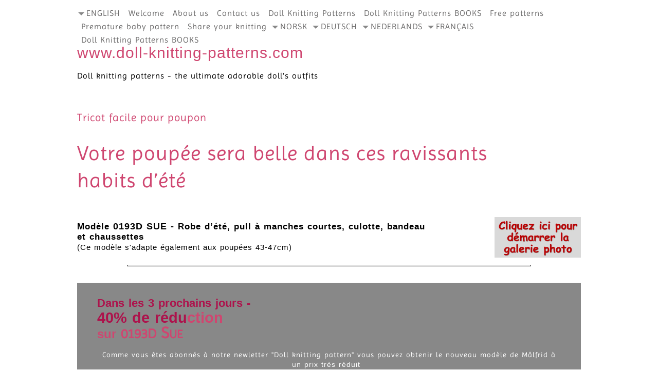

--- FILE ---
content_type: text/html; charset=UTF-8
request_url: https://www.doll-knitting-patterns.com/0193D-tricot-facile-pour-poupon.html
body_size: 14333
content:
<!DOCTYPE HTML>
<html>
<head><meta http-equiv="content-type" content="text/html; charset=UTF-8"><title>tricot facile pour poupon	</title><meta name="description" content="tricot facile pour poupon	-"><meta id="viewport" name="viewport" content="width=device-width, initial-scale=1">
<link href="/A.sd,,_support-files,,_style.css+fonts,,_imprima,,_400.css,Mcc.icdfcyowJ2.css.pagespeed.cf.Qn1auk_Nbp.css" rel="stylesheet" type="text/css"/>
<!-- start: tool_blocks.sbi_html_head -->
<!-- Global site tag (gtag.js) - Google Analytics -->
<script async src="https://www.googletagmanager.com/gtag/js?id=G-97XZGD3V60"></script>
<script>window.dataLayer=window.dataLayer||[];function gtag(){dataLayer.push(arguments);}gtag('js',new Date());gtag('config','G-97XZGD3V60');</script>
<link rel="icon" type="image/png" href="/xfavicon-48x48.png.pagespeed.ic.w_wMJakHeS.webp" sizes="48x48"> <link rel="icon" type="image/png" href="/xfavicon-16x16.png.pagespeed.ic.yCs-mYUjU9.webp" sizes="16x16"> <link rel="icon" type="image/png" href="/xfavicon-32x32.png.pagespeed.ic.E-PvNBJAWZ.webp" sizes="32x32"> <link rel="icon" type="image/png" href="/xfavicon-48x48.png.pagespeed.ic.w_wMJakHeS.webp" sizes="48x48"><link rel="canonical" href="https://www.doll-knitting-patterns.com/0193D-tricot-facile-pour-poupon.html"/>
<meta property="og:title" content="tricot facile pour poupon	"/>
<meta property="og:description" content="tricot facile pour poupon	-"/>
<meta property="og:type" content="article"/>
<meta property="og:url" content="https://www.doll-knitting-patterns.com/0193D-tricot-facile-pour-poupon.html"/>
<meta property="og:image" content="https://www.doll-knitting-patterns.com/images/klikk-her-fotogalleri-fransk.jpg"/>
<!-- SD -->
<script>var https_page=0</script>
<script src="/plugins/jquery/jquery.js" charset="utf-8"></script>
<link rel="stylesheet" href="/plugins/prettyphoto/css/A.prettyPhoto.css.pagespeed.cf.SxEkuGfBD7.css" type="text/css" media="screen" charset="utf-8"/>
<script src="/plugins/prettyphoto/js/jquery.prettyPhoto.js" charset="utf-8"></script>
<script>(function(){var SS_jQuery=$.noConflict(true);SS_jQuery(document).ready(function(){var _jQuery=jQuery;window.jQuery=SS_jQuery;var excludeOn="desktopOnly";if(typeof MOBILE==="undefined"||MOBILE.viewMode!=="mobile"){excludeOn="mobileOnly";}if(window.innerWidth>500){SS_jQuery("a[rel^='gallery']").filter(function(){var hasParentToExclude=SS_jQuery(this).parents('.'+excludeOn).length>0;if(hasParentToExclude){return false;}return true;}).prettyPhoto({animation_speed:'normal',theme:'light_square',slideshow:3000,autoplay_slideshow:false,social_tools:false,overlay_gallery_max:50});}else{SS_jQuery("a[rel^='gallery']").each(function(){this.target="_blank";});}if(_jQuery){window.jQuery=_jQuery;}});})();</script><style>.responsive_grid_block-219540285 div.responsive_col-1{width:10%}.responsive_grid_block-219540285 div.responsive_col-2{width:10%}.responsive_grid_block-219540285 div.responsive_col-3{width:10%}.responsive_grid_block-219540285 div.responsive_col-4{width:10%}.responsive_grid_block-219540285 div.responsive_col-5{width:10%}.responsive_grid_block-219540285 div.responsive_col-6{width:10%}.responsive_grid_block-219540285 div.responsive_col-7{width:10%}.responsive_grid_block-219540285 div.responsive_col-8{width:10%}.responsive_grid_block-219540285 div.responsive_col-9{width:10%}.responsive_grid_block-219540285 div.responsive_col-10{width:10%}@media only screen and (max-width:768px){.responsive_grid_block-219540285 div.responsive_col-1{width:20%}.responsive_grid_block-219540285 div.responsive_col-2{width:20%}.responsive_grid_block-219540285 div.responsive_col-3{width:20%}.responsive_grid_block-219540285 div.responsive_col-4{width:20%}.responsive_grid_block-219540285 div.responsive_col-5{width:20%}.responsive_grid_block-219540285 div.responsive_col-6{width:20%}.responsive_grid_block-219540285 div.responsive_col-7{width:20%}.responsive_grid_block-219540285 div.responsive_col-8{width:20%}.responsive_grid_block-219540285 div.responsive_col-9{width:20%}.responsive_grid_block-219540285 div.responsive_col-10{width:20%}}@media only screen and (max-width:447px){.responsive_grid_block-219540285 div.responsive_col-1{width:100%}.responsive_grid_block-219540285 div.responsive_col-2{width:100%}.responsive_grid_block-219540285 div.responsive_col-3{width:100%}.responsive_grid_block-219540285 div.responsive_col-4{width:100%}.responsive_grid_block-219540285 div.responsive_col-5{width:100%}.responsive_grid_block-219540285 div.responsive_col-6{width:100%}.responsive_grid_block-219540285 div.responsive_col-7{width:100%}.responsive_grid_block-219540285 div.responsive_col-8{width:100%}.responsive_grid_block-219540285 div.responsive_col-9{width:100%}.responsive_grid_block-219540285 div.responsive_col-10{width:100%}}</style>
<style>.responsive_grid_block-219540307 div.responsive_col-1{width:10%}.responsive_grid_block-219540307 div.responsive_col-2{width:10%}.responsive_grid_block-219540307 div.responsive_col-3{width:10%}.responsive_grid_block-219540307 div.responsive_col-4{width:10%}.responsive_grid_block-219540307 div.responsive_col-5{width:10%}.responsive_grid_block-219540307 div.responsive_col-6{width:9.7%}.responsive_grid_block-219540307 div.responsive_col-7{width:10.3%}.responsive_grid_block-219540307 div.responsive_col-8{width:10%}.responsive_grid_block-219540307 div.responsive_col-9{width:10%}.responsive_grid_block-219540307 div.responsive_col-10{width:10%}@media only screen and (max-width:768px){.responsive_grid_block-219540307 div.responsive_col-1{width:20%}.responsive_grid_block-219540307 div.responsive_col-2{width:20%}.responsive_grid_block-219540307 div.responsive_col-3{width:20%}.responsive_grid_block-219540307 div.responsive_col-4{width:20%}.responsive_grid_block-219540307 div.responsive_col-5{width:20%}.responsive_grid_block-219540307 div.responsive_col-6{width:20%}.responsive_grid_block-219540307 div.responsive_col-7{width:20%}.responsive_grid_block-219540307 div.responsive_col-8{width:20%}.responsive_grid_block-219540307 div.responsive_col-9{width:20%}.responsive_grid_block-219540307 div.responsive_col-10{width:20%}}@media only screen and (max-width:447px){.responsive_grid_block-219540307 div.responsive_col-1{width:100%}.responsive_grid_block-219540307 div.responsive_col-2{width:100%}.responsive_grid_block-219540307 div.responsive_col-3{width:100%}.responsive_grid_block-219540307 div.responsive_col-4{width:100%}.responsive_grid_block-219540307 div.responsive_col-5{width:100%}.responsive_grid_block-219540307 div.responsive_col-6{width:100%}.responsive_grid_block-219540307 div.responsive_col-7{width:100%}.responsive_grid_block-219540307 div.responsive_col-8{width:100%}.responsive_grid_block-219540307 div.responsive_col-9{width:100%}.responsive_grid_block-219540307 div.responsive_col-10{width:100%}}</style>
<style>.responsive_grid_block-219540329 div.responsive_col-1{width:10%}.responsive_grid_block-219540329 div.responsive_col-2{width:10%}.responsive_grid_block-219540329 div.responsive_col-3{width:1%}.responsive_grid_block-219540329 div.responsive_col-4{width:13.691%}.responsive_grid_block-219540329 div.responsive_col-5{width:14.592%}.responsive_grid_block-219540329 div.responsive_col-6{width:10.7%}.responsive_grid_block-219540329 div.responsive_col-7{width:10%}.responsive_grid_block-219540329 div.responsive_col-8{width:10.3%}.responsive_grid_block-219540329 div.responsive_col-9{width:18.7%}.responsive_grid_block-219540329 div.responsive_col-10{width:1%}@media only screen and (max-width:768px){.responsive_grid_block-219540329 div.responsive_col-1{width:20%}.responsive_grid_block-219540329 div.responsive_col-2{width:20%}.responsive_grid_block-219540329 div.responsive_col-3{width:20%}.responsive_grid_block-219540329 div.responsive_col-4{width:20%}.responsive_grid_block-219540329 div.responsive_col-5{width:20%}.responsive_grid_block-219540329 div.responsive_col-6{width:20%}.responsive_grid_block-219540329 div.responsive_col-7{width:20%}.responsive_grid_block-219540329 div.responsive_col-8{width:20%}.responsive_grid_block-219540329 div.responsive_col-9{width:20%}.responsive_grid_block-219540329 div.responsive_col-10{width:20%}}@media only screen and (max-width:447px){.responsive_grid_block-219540329 div.responsive_col-1{width:100%}.responsive_grid_block-219540329 div.responsive_col-2{width:100%}.responsive_grid_block-219540329 div.responsive_col-3{width:100%}.responsive_grid_block-219540329 div.responsive_col-4{width:100%}.responsive_grid_block-219540329 div.responsive_col-5{width:100%}.responsive_grid_block-219540329 div.responsive_col-6{width:100%}.responsive_grid_block-219540329 div.responsive_col-7{width:100%}.responsive_grid_block-219540329 div.responsive_col-8{width:100%}.responsive_grid_block-219540329 div.responsive_col-9{width:100%}.responsive_grid_block-219540329 div.responsive_col-10{width:100%}}</style>
<!-- end: tool_blocks.sbi_html_head -->
<!-- start: shared_blocks.637562#end-of-head -->
<!-- Start Google page ad -->
<script data-ad-client="ca-pub-1155713188108365" async src="https://pagead2.googlesyndication.com/pagead/js/adsbygoogle.js"></script>
<!-- End Google page ad -->
<!-- Start Pinterest -->
<meta name="p:domain_verify" content="94c8caa8c54c653f476043d28487ef8a"/>
<!-- Pinterest -->
<!-- Start Microsoft Clarity -->
<script>(function(c,l,a,r,i,t,y){c[a]=c[a]||function(){(c[a].q=c[a].q||[]).push(arguments)};t=l.createElement(r);t.async=1;t.src="https://www.clarity.ms/tag/"+i;y=l.getElementsByTagName(r)[0];y.parentNode.insertBefore(t,y);})(window,document,"clarity","script","566lfblk7x");</script>
<!-- End Microsoft Clarity  -->
<!-- Start Google code --><!-- Replaced by GA Connected Service --><!-- End Google code -->
<!-- Start Google ffont -->
<link href="https://fonts.googleapis.com/css?family=Dancing+Script|Montserrat|Raleway|Roboto" rel="stylesheet">
<!-- End Google font -->
<!-- Start Pinterest -->
<meta name="p:domain_verify" content="94c8caa8c54c653f476043d28487ef8a"/>
<!-- End Pinterest -->
<!-- Start Alexa Certify Javascript -->
<script>_atrk_opts={atrk_acct:"WkLuf1agkf00gW",domain:"doll-knitting-patterns.com",dynamic:true};(function(){var as=document.createElement('script');as.type='text/javascript';as.async=true;as.src="https://d31qbv1cthcecs.cloudfront.net/atrk.js";var s=document.getElementsByTagName('script')[0];s.parentNode.insertBefore(as,s);})();</script>
<noscript><img src="https://d5nxst8fruw4z.cloudfront.net/atrk.gif?account=WkLuf1agkf00gW" style="display:none" height="1" width="1" alt=""/></noscript>
<!-- End Alexa Certify Javascript -->
<!-- end: shared_blocks.637562#end-of-head -->
<script>var FIX=FIX||{};</script>
</head>
<body class="responsive">
<div id="PageWrapper" class="modern">
<div id="HeaderWrapper">
<div id="Header">
<div class="Liner">
<div class="WebsiteName">
<a href="/">www.doll-knitting-patterns.com</a>
</div><div class="Tagline">Doll knitting patterns - the ultimate adorable doll&#39;s outfits</div>
<!-- start: shared_blocks.637558#top-of-header -->
<div class="" style="width: 100%; box-sizing: border-box"><!-- start: tool_blocks.navbar.horizontal.left --><div class="ResponsiveNavWrapper">
<div class="ResponsiveNavButton"><span>Menu</span></div><div class="HorizontalNavBarLeft HorizontalNavBar HorizontalNavBarCSS ResponsiveNav"><ul class="root"><li class="li1"><span class="navheader">ENGLISH</span><ul></ul></li><li class="li1"><a href="/">Welcome</a></li><li class="li1"><a href="/about-doll-clothes-knitting-patterns.html">About us</a></li><li class="li1"><a href="/contact-doll-knitting-patterns.html">Contact us</a></li><li class="li1"><a href="/doll-knitting-patterns-store.html">Doll Knitting Patterns</a></li><li class="li1"><a href="/Doll-Knitting-Patterns-Book-1.html">Doll Knitting Patterns BOOKS</a></li><li class="li1"><a href="/free-doll-knitting-patterns.html">Free patterns</a></li><li class="li1"><a href="/premature-baby-knitting-patterns.html">Premature baby pattern</a></li><li class="li1"><a href="/your-favorite-doll-knitting-pattern-story.html">Share your knitting</a></li><li class="li1 submenu"><span class="navheader">NORSK</span><ul><li class="li2"><a href="/strikkeoppskrifter-dukkeklaer-baby-born.html">Velkommen</a></li><li class="li2"><a href="/maalfrid-gausel-strikk-dukkeklaer.html">Om oss</a></li><li class="li2"><a href="/kontakt-maulfrid-gausel-dukkestrikk.html">Kontakt oss</a></li><li class="li2"><a href="/strikkeoppskrifter-dukkeklaer-nettbutikk.html">Alle strikkemønstre</a></li><li class="li2"><a href="/Dukkestrikk-Bok-1.html">Dukkestrikk BØKER</a></li><li class="li2"><a href="/gratis-strikkemoenster.html">Gratis mønster ANNE</a></li><li class="li2"><a href="/din-favoritt-dukkestrikk-historie.html">Del ditt dukkestrikk</a></li><li class="li2"><a href="/ditt-favoritt-strikkemoenster.html">Din favoritt oppskrift</a></li></ul></li><li class="li1 submenu"><span class="navheader">DEUTSCH</span><ul><li class="li2"><a href="/puppen-strickanleitung.html">Willkommen</a></li><li class="li2"><a href="/strickmuster-fur-puppen.html">Über uns</a></li><li class="li2"><a href="/kontaktformular.html">Kontakt</a></li><li class="li2"><a href="/puppen-strickmuster-puppenkleider-stricken.html">Puppen Strickmuster</a></li><li class="li2"><a href="/Strickmuster-fur-Puppen-Bucher.html">Strickmuster fur Puppen Bücher</a></li><li class="li2"><a href="/Puppekleidung-stricken-kostenlos.html">Gratis Strickmuster</a></li></ul></li><li class="li1 submenu"><span class="navheader">NEDERLANDS</span><ul><li class="li2"><a href="/breipatronen-poppenkleertjes.html">Welkom</a></li><li class="li2"><a href="/breipatronen-voor-poppen.html">Over ons</a></li><li class="li2"><a href="/contact-formulier-nederlands.html">Contact</a></li><li class="li2"><a href="/breipatronen-poppenkleding-online-shop.html">Breipatronen</a></li><li class="li2"><a href="/Poppen-Breipatronen-Boeken.html">Poppen breipatronen Boek</a></li><li class="li2"><a href="/poppenkleertjes-patronen-gratis.html">Gratis breipatroon</a></li></ul></li><li class="li1 submenu"><span class="navheader">FRANÇAIS</span><ul><li class="li2"><a href="/Modeles-au-tricot-pour-poupee.html">Bienvenue</a></li><li class="li2"><a href="/qui-sommes-nous.html">Qui sommes-nous</a></li><li class="li2"><a href="/nous-contacter.html">Nous contacter</a></li><li class="li2"><a href="/modeles-de-tricot-pour-poupees.html">Modèles de tricot</a></li><li class="li2"><a href="/tricot-pour-poupees-Livres.html">Nouveau livre de tricot</a></li><li class="li2"><a href="/modeles-gratuits-de-tricot-pour-poupees.html">Gratuits de tricot</a></li></ul></li><li class="li1"><a href="/Doll-Knitting-Pattern-Book-one.html">Doll Knitting Patterns BOOKS</a></li></ul></div></div>
<!-- end: tool_blocks.navbar.horizontal.left -->
</div>
<!-- end: shared_blocks.637558#top-of-header -->
<!-- start: shared_blocks.637549#bottom-of-header -->
<div class="" style="width: 100%; box-sizing: border-box"></div>
<!-- end: shared_blocks.637549#bottom-of-header -->
</div><!-- end Liner -->
</div><!-- end Header -->
</div><!-- end HeaderWrapper -->
<div id="ContentWrapper">
<div id="ContentColumn">
<div class="Liner">
<!-- start: shared_blocks.189471574#Facebook kommentar topp Fransk -->
<!-- Start Facebook kommentar topp FRANSK-->
<div id="fb-root"></div>
<script>(function(d,s,id){var js,fjs=d.getElementsByTagName(s)[0];if(d.getElementById(id))return;js=d.createElement(s);js.id=id;js.src="//connect.facebook.net/fr_FR/sdk.js#xfbml=1&version=v2.4";fjs.parentNode.insertBefore(js,fjs);}(document,'script','facebook-jssdk'));</script>
<!-- End Facebook kommentar FRANSK-->
<!-- end: shared_blocks.189471574#Facebook kommentar topp Fransk -->
<!-- start: shared_blocks.189473781#Facebook share button topp - Fransk -->
<!-- Start Facebook share button FRANSK-->
<div id="fb-root"></div>
<script>(function(d,s,id){var js,fjs=d.getElementsByTagName(s)[0];if(d.getElementById(id))return;js=d.createElement(s);js.id=id;js.src="//connect.facebook.net/fr_FR/sdk.js#xfbml=1&version=v2.4";fjs.parentNode.insertBefore(js,fjs);}(document,'script','facebook-jssdk'));</script>
<!-- End Facebook share button FRANSK-->
<!-- end: shared_blocks.189473781#Facebook share button topp - Fransk -->
<!-- start: shared_blocks.637546#above-h1 -->
<div class="" style="width: 100%; box-sizing: border-box"></div>
<!-- end: shared_blocks.637546#above-h1 -->
<h3 style="text-align: left">Tricot facile pour poupon</h3>
<h1><span style="font-size: 40px;font-weight: normal;">Votre
poupée sera belle dans ces ravissants<br/> habits d’été</span></h1>
<!-- start: shared_blocks.637566#below-h1 -->
<div class="" style="width: 100%; box-sizing: border-box"></div>
<!-- end: shared_blocks.637566#below-h1 -->
<p><br/></p>
<div class="ImageBlock ImageBlockRight"><a href="https://www.doll-knitting-patterns.com/images/klikk-her-fotogalleri-fransk.jpg" rel="gallery[pageGallery]" title=""><img src="https://www.doll-knitting-patterns.com/images/xklikk-her-fotogalleri-fransk.jpg.pagespeed.ic.L8-fGTNDT5.webp" width="168" height="79.3542600896861" data-pin-media="https://www.doll-knitting-patterns.com/images/klikk-her-fotogalleri-fransk.jpg" style="width: 168px; height: auto"></a></div>
<p><span style="font-family: 'comic sans ms', 'marker felt', sans-serif;"><span style="font-size: 17px;"><b>Modèle</b></span><span style="font-size: 18px;"><b>&#xa0;0193D&#xa0;S</b><b>UE -&#xa0;</b></span></span><span style="font-family: 'comic sans ms', 'marker felt', sans-serif;font-size: 17px;"><b>Robe d’été, pull à manches courtes, culotte,
bandeau et&#xa0;</b></span><b><span style="font-family: calibri, sans-serif;"><span style="font-family: 'comic sans ms', 'marker felt', sans-serif;font-size: 17px;">chaussettes</span><br/></span></b><span style="font-family: 'comic sans ms', 'marker felt', sans-serif;font-size: 15px;">(Ce modèle s'adapte également aux poupées 43-47cm)</span></p>
<hr style="width:80%;height:1px;margin-left:auto;margin-right:auto;">
<!-- start: shared_blocks.637561#below-paragraph-1 -->
<div class="" style="width: 100%; box-sizing: border-box"></div>
<!-- end: shared_blocks.637561#below-paragraph-1 -->
<!-- start: shared_blocks.637560#above-socialize-it -->
<div class="" style="width: 100%; box-sizing: border-box"></div>
<!-- end: shared_blocks.637560#above-socialize-it -->
<div class="CalloutBox" style="box-sizing: border-box"><h2><span style="font-family: 'comic sans ms', 'marker felt', sans-serif;"><b><span style="font-size: 22px;color: rgb(173, 19, 76);">Dans les 3 prochains jours -&#xa0;</span><br/><span style="font-size: 29px;"><span style="color: rgb(173, 19, 76);">40% de rédu</span>ction</span> <br/>sur&#xa0;</b></span><b><span style="font-size: 26px;">0193D&#xa0;</span><span style="font-size: 28px;"><span style="font-size: 31px;">S<span style="font-size: 23px;">UE</span></span></span></b></h2>
<p style="text-align: center;"><span style="font-size: 14px;">Comme vous
êtes abonnés à notre newletter "Doll knitting pattern" vous pouvez
obtenir le nouveau modèle de Målfrid à un <span style="font-family: 'comic sans ms', 'marker felt', sans-serif;">prix très réduit &#xa0;</span></span><span style="font-family: 'comic sans ms', 'marker felt', sans-serif;"><span style="font-size: 16px;"><br/><span style="font-size: 20px;"><b>40% de réduction</b> <br/>s<span style="font-family: 'comic sans ms', 'marker felt', sans-serif;">ur le modèle&#xa0;</span></span></span></span><span style="font-family: 'comic sans ms', 'marker felt', sans-serif;"><b><span style="font-size: 16px;">0193D</span>&#xa0;<span style="font-size: 19px;">S</span><span style="font-size: 15px;">UE</span></b></span><span style="font-family: 'comic sans ms', 'marker felt', sans-serif;"><span style="font-size: 20px;"><br/><b>Dès
maintenant $4.95</b></span></span></p>
<br><b><a href="http://www.payloadz.com/go/?id=3261184" target="paypal">Ajouter 0193D SUE dans le panier</a> </b><br>
<a href="http://www.payloadz.com/go/view_cart.asp?id_user=76237" target="paypal">Voir le panier</a>
</div>
<!-- start: shared_blocks.637548#socialize-it --><!-- end: shared_blocks.637548#socialize-it -->
<div class="CalloutBox" style="box-sizing: border-box"><p><span style="font-size: 14px;font-family: 'trebuchet ms', sans-serif;"><b><i>Comme nous
avons passé un bel été en Norvège cette année, je voulais tricoter de beaux
vêtements d’été pour votre poupée. Les vêtements sont tricotés en fil de coton
blanc avec des motifs et des rayures en vert anis et bleu. Au lieu de vert anis,
vous pouvez aussi utiliser du vert clair.</i></b></span></p>
</div>
<!-- start: shared_blocks.637557#below-socialize-it -->
<div class="" style="width: 100%; box-sizing: border-box"></div>
<!-- end: shared_blocks.637557#below-socialize-it -->
</div><!-- end Liner -->
</div><!-- end ContentColumn -->
</div><!-- end ContentWrapper -->
<div id="FooterWrapper">
<div id="Footer">
<div class="Liner">
<div style="overflow-x: auto;">
<table class="columns_block grid_block" border="0" style="width: 100%;"><tr><td class="column_0" style="width: 8.022%;vertical-align:top;">
</td><td class="column_1" style="width: 86.31%;vertical-align:top;">
</td><td class="column_2" style="width: 5.62%;vertical-align:top;">
</td></tr></table>
</div>
<div style="overflow-x: auto;">
<table class="columns_block grid_block" border="0" style="width: 100%;"><tr><td class="column_0" style="width: 65.78%;vertical-align:top;">
<div class="ImageBlock ImageBlockCenter"><img src="https://www.doll-knitting-patterns.com/images/0193D-3-maalfrid-gausel-strikk-dukkeklaer.jpg" width="530" height="1121.96923076923" data-pin-media="https://www.doll-knitting-patterns.com/images/0193D-3-maalfrid-gausel-strikk-dukkeklaer.jpg" style="width: 530px; height: auto"><span class="Caption CaptionCenter" style="max-width:530px">J’ai d’abord tricoté la jupe d’été.</span><div class="pinit">
<a data-pin-do="buttonPin" data-pin-count="beside" data-pin-save="true" href="https://pinterest.com/pin/create/button/?url=http%3A%2F%2Fwww.doll-knitting-patterns.com%2F0193D-tricot-facile-pour-poupon.html&media=https%3A%2F%2Fwww.doll-knitting-patterns.com%2Fimages%2F0193D-3-maalfrid-gausel-strikk-dukkeklaer.jpg&description="></a>
</div></div>
</td><td class="column_1" style="width: 33.576%;vertical-align:top;">
<div class="ImageBlock ImageBlockCenter"><img src="https://www.doll-knitting-patterns.com/images/0193D-4-maalfrid-gausel-strikk-dukkeklaer.jpg" width="355" height="657.023076923077" data-pin-media="https://www.doll-knitting-patterns.com/images/0193D-4-maalfrid-gausel-strikk-dukkeklaer.jpg" style="width: 355px; height: auto"><span class="Caption CaptionCenter" style="max-width:355px">Elle est blanche et a un motif autour de la bordure et sur l’empiècement.</span><div class="pinit">
<a data-pin-do="buttonPin" data-pin-count="beside" data-pin-save="true" href="https://pinterest.com/pin/create/button/?url=http%3A%2F%2Fwww.doll-knitting-patterns.com%2F0193D-tricot-facile-pour-poupon.html&media=https%3A%2F%2Fwww.doll-knitting-patterns.com%2Fimages%2F0193D-4-maalfrid-gausel-strikk-dukkeklaer.jpg&description="></a>
</div></div>
<div style="overflow-x: auto;">
<table class="columns_block grid_block" border="0" style="width: 100%;"><tr><td class="column_0" style="width: 98.978%;vertical-align:top;">
<div class="ImageBlock ImageBlockCenter"><img src="https://www.doll-knitting-patterns.com/images/0193D-7-maalfrid-gausel-strikk-dukkeklaer.jpg" width="280" height="349.353846153846" data-pin-media="https://www.doll-knitting-patterns.com/images/0193D-7-maalfrid-gausel-strikk-dukkeklaer.jpg" style="width: 280px; height: auto"><span class="Caption CaptionCenter" style="max-width:280px">Elle est boutonnée sur les épaules avec des boutons bleus.</span></div>
</td><td class="column_1" style="width: 1%;vertical-align:top;">
</td></tr></table>
</div>
</td></tr></table>
</div>
<hr style="width:70%;height:1px;margin-left:auto;margin-right:auto;">
<div style="overflow-x: auto;">
<table class="columns_block grid_block" border="0" style="width: 100%;"><tr><td class="column_0" style="width: 68%;vertical-align:top;">
<div class="ImageBlock ImageBlockCenter"><img src="https://www.doll-knitting-patterns.com/images/0193D-26-maalfrid-gausel-strikk-dukkeklaer.jpg" width="647" height="907" data-pin-media="https://www.doll-knitting-patterns.com/images/0193D-26-maalfrid-gausel-strikk-dukkeklaer.jpg" style="width: 647px; height: auto"><span class="Caption CaptionCenter" style="max-width:647px">Puis, j’ai tricoté un petit pull à manches courtes en blanc. <br>Le pull a des rayures vert anis autour des manches et autour de l’encolure.</span></div>
</td><td class="column_1" style="width: 31.991%;vertical-align:top;">
<div class="ImageBlock ImageBlockCenter"><img src="https://www.doll-knitting-patterns.com/images/0193D-5-maalfrid-gausel-strikk-dukkeklaer.jpg" width="300" height="555.230769230769" data-pin-media="https://www.doll-knitting-patterns.com/images/0193D-5-maalfrid-gausel-strikk-dukkeklaer.jpg" style="width: 300px; height: auto"><span class="Caption CaptionCenter" style="max-width:300px">Ce pull est parfait pour aller avec la jupe d’été. La jupe peut être utilisé sans le pull pour les jours chauds d’été.</span><div class="pinit">
<a data-pin-do="buttonPin" data-pin-count="beside" data-pin-save="true" href="https://pinterest.com/pin/create/button/?url=http%3A%2F%2Fwww.doll-knitting-patterns.com%2F0193D-tricot-facile-pour-poupon.html&media=https%3A%2F%2Fwww.doll-knitting-patterns.com%2Fimages%2F0193D-5-maalfrid-gausel-strikk-dukkeklaer.jpg&description="></a>
</div></div>
<div class="ImageBlock ImageBlockCenter"><img src="https://www.doll-knitting-patterns.com/images/0193D-12-maalfrid-gausel-strikk-dukkeklaer.jpg" width="300" height="442.153846153846" data-pin-media="https://www.doll-knitting-patterns.com/images/0193D-12-maalfrid-gausel-strikk-dukkeklaer.jpg" style="width: 300px; height: auto"><span class="Caption CaptionCenter" style="max-width:300px">Il est boutonné au dos.</span><div class="pinit">
<a data-pin-do="buttonPin" data-pin-count="beside" data-pin-save="true" href="https://pinterest.com/pin/create/button/?url=http%3A%2F%2Fwww.doll-knitting-patterns.com%2F0193D-tricot-facile-pour-poupon.html&media=https%3A%2F%2Fwww.doll-knitting-patterns.com%2Fimages%2F0193D-12-maalfrid-gausel-strikk-dukkeklaer.jpg&description="></a>
</div></div>
</td></tr></table>
</div>
<hr style="width:70%;height:1px;margin-left:auto;margin-right:auto;">
<div style="overflow-x: auto;">
<table class="columns_block grid_block" border="0" style="width: 100%;"><tr><td class="column_0" style="width: 50%;vertical-align:top;">
<div class="ImageBlock ImageBlockCenter"><img src="https://www.doll-knitting-patterns.com/images/0193D-16-maalfrid-gausel-strikk-dukkeklaer.jpg" width="650" height="1422" data-pin-media="https://www.doll-knitting-patterns.com/images/0193D-16-maalfrid-gausel-strikk-dukkeklaer.jpg" style="width: 650px; height: auto"><span class="Caption CaptionCenter" style="max-width:650px">Puis, j’ai tricoté une culotte. La culotte a un motif bleu autour des jambes et un rang de jours au dessus du motif.
<br>
J’ai confectionné une cordelette et l’ai passé dans les trous autour de la taille.</span><div class="pinit">
<a data-pin-do="buttonPin" data-pin-count="beside" data-pin-save="true" href="https://pinterest.com/pin/create/button/?url=http%3A%2F%2Fwww.doll-knitting-patterns.com%2F0193D-tricot-facile-pour-poupon.html&media=https%3A%2F%2Fwww.doll-knitting-patterns.com%2Fimages%2F0193D-16-maalfrid-gausel-strikk-dukkeklaer.jpg&description="></a>
</div></div>
</td><td class="column_1" style="width: 50%;vertical-align:top;">
<div class="ImageBlock ImageBlockCenter"><img src="https://www.doll-knitting-patterns.com/images/0193D-15-maalfrid-gausel-strikk-dukkeklaer.jpg" width="448" height="1108.97230769231" data-pin-media="https://www.doll-knitting-patterns.com/images/0193D-15-maalfrid-gausel-strikk-dukkeklaer.jpg" style="width: 448px; height: auto"><span class="Caption CaptionCenter" style="max-width:448px">Cette jolie culotte est tricoté en coton</span><div class="pinit">
<a data-pin-do="buttonPin" data-pin-count="beside" data-pin-save="true" href="https://pinterest.com/pin/create/button/?url=http%3A%2F%2Fwww.doll-knitting-patterns.com%2F0193D-tricot-facile-pour-poupon.html&media=https%3A%2F%2Fwww.doll-knitting-patterns.com%2Fimages%2F0193D-15-maalfrid-gausel-strikk-dukkeklaer.jpg&description="></a>
</div></div>
</td></tr></table>
</div>
<hr style="width:70%;height:1px;margin-left:auto;margin-right:auto;">
<div style="overflow-x: auto;">
<table class="columns_block grid_block" border="0" style="width: 100%;"><tr><td class="column_0" style="width: 30.497%;vertical-align:top;">
<div class="ImageBlock ImageBlockCenter"><img src="https://www.doll-knitting-patterns.com/images/0193D-17-maalfrid-gausel-strikk-dukkeklaer.jpg" width="262" height="237.815384615385" data-pin-media="https://www.doll-knitting-patterns.com/images/0193D-17-maalfrid-gausel-strikk-dukkeklaer.jpg" style="width: 262px; height: auto"><span class="Caption CaptionCenter" style="max-width:262px">Le tour de tête est tricoté en rayures de point mousse dans les mêmes coloris.</span><div class="pinit">
<a data-pin-do="buttonPin" data-pin-count="beside" data-pin-save="true" href="https://pinterest.com/pin/create/button/?url=http%3A%2F%2Fwww.doll-knitting-patterns.com%2F0193D-tricot-facile-pour-poupon.html&media=https%3A%2F%2Fwww.doll-knitting-patterns.com%2Fimages%2F0193D-17-maalfrid-gausel-strikk-dukkeklaer.jpg&description="></a>
</div></div>
</td><td class="column_1" style="width: 19.489%;vertical-align:top;">
<div class="ImageBlock ImageBlockCenter"><img src="https://www.doll-knitting-patterns.com/images/0193D-19-maalfrid-gausel-strikk-dukkeklaer.jpg" width="209" height="265.269230769231" data-pin-media="https://www.doll-knitting-patterns.com/images/0193D-19-maalfrid-gausel-strikk-dukkeklaer.jpg" style="width: 209px; height: auto"><span class="Caption CaptionCenter" style="max-width:209px">Il est lié à l’arrière avec des cordelettes vert anis crochetées de chaque côté.</span><div class="pinit">
<a data-pin-do="buttonPin" data-pin-count="beside" data-pin-save="true" href="https://pinterest.com/pin/create/button/?url=http%3A%2F%2Fwww.doll-knitting-patterns.com%2F0193D-tricot-facile-pour-poupon.html&media=https%3A%2F%2Fwww.doll-knitting-patterns.com%2Fimages%2F0193D-19-maalfrid-gausel-strikk-dukkeklaer.jpg&description="></a>
</div></div>
</td><td class="column_2" style="width: 29.299%;vertical-align:top;">
<div class="ImageBlock ImageBlockCenter"><img src="https://www.doll-knitting-patterns.com/images/0193D-22-maalfrid-gausel-strikk-dukkeklaer.jpg" width="209" height="155.946153846154" data-pin-media="https://www.doll-knitting-patterns.com/images/0193D-22-maalfrid-gausel-strikk-dukkeklaer.jpg" style="width: 209px; height: auto"><span class="Caption CaptionCenter" style="max-width:209px">Enfin, j’ai tricoté une paire ...</span><div class="pinit">
<a data-pin-do="buttonPin" data-pin-count="beside" data-pin-save="true" href="https://pinterest.com/pin/create/button/?url=http%3A%2F%2Fwww.doll-knitting-patterns.com%2F0193D-tricot-facile-pour-poupon.html&media=https%3A%2F%2Fwww.doll-knitting-patterns.com%2Fimages%2F0193D-22-maalfrid-gausel-strikk-dukkeklaer.jpg&description="></a>
</div></div>
</td><td class="column_3" style="width: 20.698%;vertical-align:top;">
<div class="ImageBlock ImageBlockCenter"><img src="https://www.doll-knitting-patterns.com/images/0193D-21-maalfrid-gausel-strikk-dukkeklaer.jpg" width="194" height="174.301538461538" data-pin-media="https://www.doll-knitting-patterns.com/images/0193D-21-maalfrid-gausel-strikk-dukkeklaer.jpg" style="width: 194px; height: auto"><span class="Caption CaptionCenter" style="max-width:194px">... de chaussettes simples blanches.</span><div class="pinit">
<a data-pin-do="buttonPin" data-pin-count="beside" data-pin-save="true" href="https://pinterest.com/pin/create/button/?url=http%3A%2F%2Fwww.doll-knitting-patterns.com%2F0193D-tricot-facile-pour-poupon.html&media=https%3A%2F%2Fwww.doll-knitting-patterns.com%2Fimages%2F0193D-21-maalfrid-gausel-strikk-dukkeklaer.jpg&description="></a>
</div></div>
</td></tr></table>
</div>
<hr style="width:70%;height:1px;margin-left:auto;margin-right:auto;">
<div class="ImageBlock ImageBlockCenter"><img src="https://www.doll-knitting-patterns.com/images/0193D-24-maalfrid-gausel-strikk-dukkeklaer.jpg" width="910" height="1594.6" data-pin-media="https://www.doll-knitting-patterns.com/images/0193D-24-maalfrid-gausel-strikk-dukkeklaer.jpg" style="width: 910px; height: auto"><span class="Caption CaptionCenter" style="max-width:910px">Votre poupée sera belle dans ces ravissants habits d’été.</span><div class="pinit">
<a data-pin-do="buttonPin" data-pin-count="beside" data-pin-save="true" href="https://pinterest.com/pin/create/button/?url=http%3A%2F%2Fwww.doll-knitting-patterns.com%2F0193D-tricot-facile-pour-poupon.html&media=https%3A%2F%2Fwww.doll-knitting-patterns.com%2Fimages%2F0193D-24-maalfrid-gausel-strikk-dukkeklaer.jpg&description="></a>
</div></div>
<p><span style="font-size: 14px;text-align: left;font-family: 'comic sans ms', 'marker felt', sans-serif;"><span style="font-size: 18px;"><b>0193D&#xa0;S</b><b>UE -&#xa0;</b></span></span><span style="text-align: left;font-family: 'comic sans ms', 'marker felt', sans-serif;"><b>Robe d’été, pull à manches courtes, culotte, bandeau et&#xa0;</b></span><b><span style="font-family: calibri, sans-serif;"><span style="font-family: 'comic sans ms', 'marker felt', sans-serif;font-size: 16px;">chaussettes</span></span></b><br/></p>
<!-- start: shared_blocks.637550#above-bottom-nav -->
<div class="" style="width: 100%; box-sizing: border-box"></div>
<!-- end: shared_blocks.637550#above-bottom-nav -->
<div style="overflow-x: auto;">
<table class="columns_block grid_block" border="0" style="width: 100%;"><tr><td class="column_0" style="width: 33.917%;vertical-align:top;">
<div class="ImageBlock ImageBlockLeft"><a href="https://www.doll-knitting-patterns.com/0192D-modele-poupee-tricot.html" title="Go to Modele poupee tricot"><img src="https://www.doll-knitting-patterns.com/images/xforrige-monster-fransk.jpg.pagespeed.ic.85IwZB0l3f.webp" width="134" height="143.571428571429" data-pin-media="https://www.doll-knitting-patterns.com/images/forrige-monster-fransk.jpg" style="width: 134px; height: auto"></a></div>
</td><td class="column_1" style="width: 31.424%;vertical-align:top;">
<div class="ImageBlock ImageBlockCenter"><a href="https://www.doll-knitting-patterns.com/images/klikk-her-fotogalleri-fransk.jpg" rel="gallery[pageGallery]" title=""><img src="https://www.doll-knitting-patterns.com/images/xklikk-her-fotogalleri-fransk.jpg.pagespeed.ic.L8-fGTNDT5.webp" width="225" height="106.27802690583" data-pin-media="https://www.doll-knitting-patterns.com/images/klikk-her-fotogalleri-fransk.jpg" style="width: 225px; height: auto"></a></div>
</td><td class="column_2" style="width: 34.614%;vertical-align:top;">
<div class="ImageBlock ImageBlockRight"><a href="https://www.doll-knitting-patterns.com/modeles-de-tricot-pour-poupees.html" title="Go to Modèles de tricots pour poupées"><img src="https://www.doll-knitting-patterns.com/images/xneste-monster-fransk-original.jpg.pagespeed.ic.vEzO_zgMkD.webp" width="134" height="137.70406504065" data-pin-media="https://www.doll-knitting-patterns.com/images/neste-monster-fransk-original.jpg" style="width: 134px; height: auto"></a></div>
</td></tr></table>
</div>
<div class="ImageBlock ImageBlockCenter"><img src="https://www.doll-knitting-patterns.com/images/0193D-1-maalfrid-gausel-strikk-dukkeklaer.jpg" width="946" height="595.252307692308" data-pin-media="https://www.doll-knitting-patterns.com/images/0193D-1-maalfrid-gausel-strikk-dukkeklaer.jpg" style="width: 946px; height: auto"><span class="Caption CaptionCenter" style="max-width:946px">Modèle 0193D SUE - Robe d’été, pull à manches courtes, culotte, bandeau et chaussettes</span></div>
<hr style="width:70%;height:2px;margin-left:auto;margin-right:auto;">
<div style="overflow-x: auto;">
<table class="columns_block grid_block" border="0" style="width: 100%;"><tr><td class="column_0" style="width: 20.84%;vertical-align:top;">
</td><td class="column_1" style="width: 39.19%;vertical-align:top;">
<!-- start: shared_blocks.219540248#0193D SUE Fransk -->
<div style="overflow-x: auto;">
<table class="columns_block grid_block" border="0" style="width: 100%;"><tr><td class="column_0" style="width: 37.047%;vertical-align:top;">
<h2 style="text-align: center"><span style="color: rgb(173, 19, 76);"><span style="font-size: 20px;"><b>0193D&#xa0;<br/></b></span><b><span style="font-size: 19px;"><span style="font-size: 22px;">S</span><span style="font-size: 17px;">UE</span></span></b></span></h2>
<p style="text-align: center;"><span style="text-align: left;font-family: 'comic sans ms', 'marker felt', sans-serif;"><b>Robe d’été, pull à manches courtes, culotte, bandeau et&#xa0;</b></span><b><span style="font-family: calibri, sans-serif;"><span style="font-family: 'comic sans ms', 'marker felt', sans-serif;">chaussettes<br/></span></span></b><span style="font-size: 19.8889px;text-align: left;"><span style="font-family: 'comic sans ms', 'marker felt', sans-serif;color: rgb(173, 19, 76);">Tricot facile pour poupon</span><br/></span><span style="text-align: left;font-family: tahoma, geneva, sans-serif;font-size: 13px;">(Ce modèle s'adapte également aux poupées 43-45cm)&#xa0;</span><i>&#xa0;</i><span style="font-size: 12px;"><span style="text-align: left;font-family: tahoma, geneva, sans-serif;"><b>Cliquez sur l'image&#xa0;</b><b>pour avoir plus de photos</b><span style="font-size: 14px;"><b>&#xa0;</b></span></span></span><b>&#xa0;</b><b>&#xa0;</b><b>$8,35</b></p>
</td><td class="column_1" style="width: 24.919%;vertical-align:top;">
<div class="ImageBlock ImageBlockCenter"><a href="https://www.doll-knitting-patterns.com/0193D-tricot-facile-pour-poupon.html" title="Go to tricot facile pour poupon	"><img src="https://www.doll-knitting-patterns.com/images/0193D-24-maalfrid-gausel-strikk-dukkeklaer.jpg" width="134" height="234.809230769231" data-pin-media="https://www.doll-knitting-patterns.com/images/0193D-24-maalfrid-gausel-strikk-dukkeklaer.jpg" style="width: 134px; height: auto"></a></div>
</td><td class="column_2" style="width: 19.279%;vertical-align:top;">
<br><br>
<a href="https://www.payloadz.com/go/?id=3261184" target="paypal"><img src="[data-uri]" border="0" alt=" Ajouter au panier"></a>
<br><br><br>
<a href="https://www.payloadz.com/go/view_cart.asp?id_user=76237" target="paypal"><img src="[data-uri]" border="0" alt=" mon panier"></a>
<br>
</td></tr></table>
</div>
<hr style="width:100%;height:3px;margin-left:auto;margin-right:auto;">
<!-- end: shared_blocks.219540248#0193D SUE Fransk -->
</td><td class="column_2" style="width: 21.031%;vertical-align:top;">
</td></tr></table>
</div>
<div class="CalloutBox" style="box-sizing: border-box"><p style="text-align: left;"><span style="font-size: 15px;font-family: tahoma, geneva, sans-serif;">S'il vous plait, laissez vos commentaires ici, je les lirai avec beaucoup d'intérêt</span><span style="font-size: 15px;font-family: verdana, geneva, sans-serif;">&#xa0; &#xa0; &#xa0; &#xa0; &#xa0; &#xa0; &#xa0; &#xa0; &#xa0; &#xa0; &#xa0; &#xa0; &#xa0; &#xa0; &#xa0; &#xa0; &#xa0; &#xa0; &#xa0; &#xa0; &#xa0; &#xa0; &#xa0; &#xa0; &#xa0; &#xa0; &#xa0; &#xa0; &#xa0; &#xa0; &#xa0; &#xa0; &#xa0; &#xa0; &#xa0; &#xa0; &#xa0; &#xa0; &#xa0; &#xa0; &#xa0; &#xa0; &#xa0; &#xa0; &#xa0; &#xa0; &#xa0; &#xa0; &#xa0; &#xa0; &#xa0; &#xa0; &#xa0; &#xa0; &#xa0; &#xa0; &#xa0; &#xa0; &#xa0; &#xa0; &#xa0; &#xa0; &#xa0; &#xa0; &#xa0; &#xa0; &#xa0; &#xa0; &#xa0; &#xa0; &#xa0;</span><b><em>Målfrid</em></b><br/></p>
<div class="fb-comments" data-href="http://www.doll-knitting-patterns.com/0193D-tricot-facile-pour-poupon.html" data-width="400" data-numposts="5"></div>
<div style="overflow-x: auto;">
<table class="columns_block grid_block" border="0" style="width: 100%;"><tr><td class="column_0" style="width: 83.59%;vertical-align:top;">
<p style="text-align: left;"><span style="text-align: center;font-size: 14px;"><span style="font-family: tahoma, geneva, sans-serif;text-align: justify;"><b>PS:&#xa0;</b></span><em>"</em><em><b>Partagez ces belles choses avec votre famille et vos amis &#xa0;&#xa0;</b>&#xa0;</em></span><span style="text-align: center;font-family: verdana, geneva, sans-serif;font-size: 12px;">----------------&gt;<br/><br/></span><span style="text-align: center;font-family: tahoma, geneva, sans-serif;font-size: 13px;"><em>J'espère que vous aimerez cette tenue autant que j'ai apprécié la réaliser et j'aimerai beaucoup vous voir partager cette page sur Facebook (ci-dessous) ou Twitter. Vous avez aimé quelques photos, cliquez sur "pin it" et ajoutez les sur votre album Pinterest".<br/></em></span><span style="text-align: center;font-size: 15px;"><b><em>&#xa0; &#xa0; &#xa0; &#xa0; &#xa0; &#xa0; &#xa0; &#xa0; &#xa0; &#xa0; &#xa0; &#xa0; &#xa0; &#xa0; &#xa0; &#xa0; &#xa0; &#xa0; &#xa0; &#xa0; &#xa0; &#xa0; &#xa0; &#xa0; &#xa0; &#xa0; &#xa0; &#xa0; &#xa0; &#xa0; &#xa0; &#xa0; &#xa0; &#xa0; &#xa0; &#xa0;Cordialement &#xa0;Målfrid Gausel</em></b></span><br/></p>
<hr style="width:50%;height:1px;">
</td><td class="column_1" style="width: 16.383%;vertical-align:top;">
<div class="fb-share-button" data-href="http://www.doll-knitting-patterns.com/0193D-tricot-facile-pour-poupon.html" data-layout="button_count"></div>
</td></tr></table>
</div>
</div>
<hr style="width:100%;height:3px;margin-left:auto;margin-right:auto;">
<div class="ImageBlock ImageBlockCenter"><img src="https://www.doll-knitting-patterns.com/images/0193D-8-maalfrid-gausel-strikk-dukkeklaer.jpg" width="921" height="1425.42461538462" data-pin-media="https://www.doll-knitting-patterns.com/images/0193D-8-maalfrid-gausel-strikk-dukkeklaer.jpg" style="width: 921px; height: auto"><div class="pinit">
<a data-pin-do="buttonPin" data-pin-count="beside" data-pin-save="true" href="https://pinterest.com/pin/create/button/?url=http%3A%2F%2Fwww.doll-knitting-patterns.com%2F0193D-tricot-facile-pour-poupon.html&media=https%3A%2F%2Fwww.doll-knitting-patterns.com%2Fimages%2F0193D-8-maalfrid-gausel-strikk-dukkeklaer.jpg&description="></a>
</div></div>
<div class="ImageBlock ImageBlockCenter"><img src="https://www.doll-knitting-patterns.com/images/0193D-20-maalfrid-gausel-strikk-dukkeklaer.jpg" width="946" height="464.267692307692" data-pin-media="https://www.doll-knitting-patterns.com/images/0193D-20-maalfrid-gausel-strikk-dukkeklaer.jpg" style="width: 946px; height: auto"></div>
<div class="ImageBlock ImageBlockCenter"><img src="https://www.doll-knitting-patterns.com/images/0193D-21-maalfrid-gausel-strikk-dukkeklaer.jpg" width="650" height="584" data-pin-media="https://www.doll-knitting-patterns.com/images/0193D-21-maalfrid-gausel-strikk-dukkeklaer.jpg" style="width: 650px; height: auto"></div>
<div class="ImageBlock ImageBlockCenter"><img src="https://www.doll-knitting-patterns.com/images/0193D-9-maalfrid-gausel-strikk-dukkeklaer.jpg" width="804" height="1647.58153846154" data-pin-media="https://www.doll-knitting-patterns.com/images/0193D-9-maalfrid-gausel-strikk-dukkeklaer.jpg" style="width: 804px; height: auto"><div class="pinit">
<a data-pin-do="buttonPin" data-pin-count="beside" data-pin-save="true" href="https://pinterest.com/pin/create/button/?url=http%3A%2F%2Fwww.doll-knitting-patterns.com%2F0193D-tricot-facile-pour-poupon.html&media=https%3A%2F%2Fwww.doll-knitting-patterns.com%2Fimages%2F0193D-9-maalfrid-gausel-strikk-dukkeklaer.jpg&description="></a>
</div></div>
<div class="ImageBlock ImageBlockCenter"><img src="https://www.doll-knitting-patterns.com/images/0193D-25-maalfrid-gausel-strikk-dukkeklaer.jpg" width="892" height="1626.18461538462" data-pin-media="https://www.doll-knitting-patterns.com/images/0193D-25-maalfrid-gausel-strikk-dukkeklaer.jpg" style="width: 892px; height: auto"><div class="pinit">
<a data-pin-do="buttonPin" data-pin-count="beside" data-pin-save="true" href="https://pinterest.com/pin/create/button/?url=http%3A%2F%2Fwww.doll-knitting-patterns.com%2F0193D-tricot-facile-pour-poupon.html&media=https%3A%2F%2Fwww.doll-knitting-patterns.com%2Fimages%2F0193D-25-maalfrid-gausel-strikk-dukkeklaer.jpg&description="></a>
</div></div>
<p><span style="font-size: 24.3333px;text-align: left;"><br/></span></p>
<p><br/></p><p><br/></p><p><br/></p><p><br/></p><p><br/></p><p><br/></p><p><br/></p><p><br/></p><p><br/></p><p><br/></p><p><br/></p><p><br/></p><p><br/></p><p><br/></p><p><br/></p><p><br/></p><p><br/></p><p><br/></p><p><br/></p><p><br/></p><p><br/></p><p><br/></p><p><br/></p><p><br/></p><p><br/></p><p><br/></p><p><br/></p><p><br/></p><p><br/></p><p><br/></p><p><br/></p><p><br/></p><p><br/></p><p><br/></p><p><br/></p><p><br/></p><p><br/></p><p><br/></p><p><br/></p><p><br/></p><p><br/></p><p><br/></p><p><br/></p><p><br/></p><p><br/></p><p><br/></p><p><br/></p>
<div class="responsive_grid_block-10 responsive_grid_block-219540285"><div class="responsive-row"><div class="responsive_col-1 responsive_grid_block-219540285">
<div class="ImageBlock ImageBlockCenter"><a href="https://www.doll-knitting-patterns.com/images/0193D-1-maalfrid-gausel-strikk-dukkeklaer.jpg" rel="gallery[pageGallery]" title=""><img src="https://www.doll-knitting-patterns.com/images/0193D-1-maalfrid-gausel-strikk-dukkeklaer.jpg" width="650" height="409" data-pin-media="https://www.doll-knitting-patterns.com/images/0193D-1-maalfrid-gausel-strikk-dukkeklaer.jpg" style="width: 650px; height: auto"></a></div>
</div><div class="responsive_col-2 responsive_grid_block-219540285">
<div class="ImageBlock ImageBlockCenter"><a href="https://www.doll-knitting-patterns.com/images/0193D-10-maalfrid-gausel-strikk-dukkeklaer.jpg" rel="gallery[pageGallery]" title=""><img src="https://www.doll-knitting-patterns.com/images/0193D-10-maalfrid-gausel-strikk-dukkeklaer.jpg" width="650" height="911" data-pin-media="https://www.doll-knitting-patterns.com/images/0193D-10-maalfrid-gausel-strikk-dukkeklaer.jpg" style="width: 650px; height: auto"></a></div>
</div><div class="responsive_col-3 responsive_grid_block-219540285">
<div class="ImageBlock ImageBlockCenter"><a href="https://www.doll-knitting-patterns.com/images/0193D-11-maalfrid-gausel-strikk-dukkeklaer.jpg" rel="gallery[pageGallery]" title=""><img src="https://www.doll-knitting-patterns.com/images/0193D-11-maalfrid-gausel-strikk-dukkeklaer.jpg" width="650" height="1378" data-pin-media="https://www.doll-knitting-patterns.com/images/0193D-11-maalfrid-gausel-strikk-dukkeklaer.jpg" style="width: 650px; height: auto"></a></div>
</div><div class="responsive_col-4 responsive_grid_block-219540285">
<div class="ImageBlock ImageBlockCenter"><a href="https://www.doll-knitting-patterns.com/images/0193D-12-maalfrid-gausel-strikk-dukkeklaer.jpg" rel="gallery[pageGallery]" title=""><img src="https://www.doll-knitting-patterns.com/images/0193D-12-maalfrid-gausel-strikk-dukkeklaer.jpg" width="650" height="958" data-pin-media="https://www.doll-knitting-patterns.com/images/0193D-12-maalfrid-gausel-strikk-dukkeklaer.jpg" style="width: 650px; height: auto"></a></div>
</div><div class="responsive_col-5 responsive_grid_block-219540285">
<div class="ImageBlock ImageBlockCenter"><a href="https://www.doll-knitting-patterns.com/images/0193D-13-maalfrid-gausel-strikk-dukkeklaer.jpg" rel="gallery[pageGallery]" title=""><img src="https://www.doll-knitting-patterns.com/images/0193D-13-maalfrid-gausel-strikk-dukkeklaer.jpg" width="650" height="934" data-pin-media="https://www.doll-knitting-patterns.com/images/0193D-13-maalfrid-gausel-strikk-dukkeklaer.jpg" style="width: 650px; height: auto"></a></div>
</div><div class="responsive_col-6 responsive_grid_block-219540285">
<div class="ImageBlock ImageBlockCenter"><a href="https://www.doll-knitting-patterns.com/images/0193D-14-maalfrid-gausel-strikk-dukkeklaer.jpg" rel="gallery[pageGallery]" title=""><img src="https://www.doll-knitting-patterns.com/images/0193D-14-maalfrid-gausel-strikk-dukkeklaer.jpg" width="588" height="833" data-pin-media="https://www.doll-knitting-patterns.com/images/0193D-14-maalfrid-gausel-strikk-dukkeklaer.jpg" style="width: 588px; height: auto"></a></div>
</div><div class="responsive_col-7 responsive_grid_block-219540285">
<div class="ImageBlock ImageBlockCenter"><a href="https://www.doll-knitting-patterns.com/images/0193D-15-maalfrid-gausel-strikk-dukkeklaer.jpg" rel="gallery[pageGallery]" title=""><img src="https://www.doll-knitting-patterns.com/images/0193D-15-maalfrid-gausel-strikk-dukkeklaer.jpg" width="650" height="1609" data-pin-media="https://www.doll-knitting-patterns.com/images/0193D-15-maalfrid-gausel-strikk-dukkeklaer.jpg" style="width: 650px; height: auto"></a></div>
</div><div class="responsive_col-8 responsive_grid_block-219540285">
<div class="ImageBlock ImageBlockCenter"><a href="https://www.doll-knitting-patterns.com/images/0193D-16-maalfrid-gausel-strikk-dukkeklaer.jpg" rel="gallery[pageGallery]" title=""><img src="https://www.doll-knitting-patterns.com/images/0193D-16-maalfrid-gausel-strikk-dukkeklaer.jpg" width="650" height="1422" data-pin-media="https://www.doll-knitting-patterns.com/images/0193D-16-maalfrid-gausel-strikk-dukkeklaer.jpg" style="width: 650px; height: auto"></a></div>
</div><div class="responsive_col-9 responsive_grid_block-219540285">
<div class="ImageBlock ImageBlockCenter"><a href="https://www.doll-knitting-patterns.com/images/0193D-17-maalfrid-gausel-strikk-dukkeklaer.jpg" rel="gallery[pageGallery]" title=""><img src="https://www.doll-knitting-patterns.com/images/0193D-17-maalfrid-gausel-strikk-dukkeklaer.jpg" width="650" height="590" data-pin-media="https://www.doll-knitting-patterns.com/images/0193D-17-maalfrid-gausel-strikk-dukkeklaer.jpg" style="width: 650px; height: auto"></a></div>
</div><div class="responsive_col-10 responsive_grid_block-219540285">
<div class="ImageBlock ImageBlockCenter"><a href="https://www.doll-knitting-patterns.com/images/0193D-18-maalfrid-gausel-strikk-dukkeklaer.jpg" rel="gallery[pageGallery]" title=""><img src="https://www.doll-knitting-patterns.com/images/0193D-18-maalfrid-gausel-strikk-dukkeklaer.jpg" width="650" height="1157" data-pin-media="https://www.doll-knitting-patterns.com/images/0193D-18-maalfrid-gausel-strikk-dukkeklaer.jpg" style="width: 650px; height: auto"></a></div>
</div></div><!-- responsive_row --></div><!-- responsive_grid_block -->
<div class="responsive_grid_block-10 responsive_grid_block-219540307"><div class="responsive-row"><div class="responsive_col-1 responsive_grid_block-219540307">
<div class="ImageBlock ImageBlockCenter"><a href="https://www.doll-knitting-patterns.com/images/0193D-19-maalfrid-gausel-strikk-dukkeklaer.jpg" rel="gallery[pageGallery]" title=""><img src="https://www.doll-knitting-patterns.com/images/0193D-19-maalfrid-gausel-strikk-dukkeklaer.jpg" width="650" height="825" data-pin-media="https://www.doll-knitting-patterns.com/images/0193D-19-maalfrid-gausel-strikk-dukkeklaer.jpg" style="width: 650px; height: auto"></a></div>
</div><div class="responsive_col-2 responsive_grid_block-219540307">
<div class="ImageBlock ImageBlockCenter"><a href="https://www.doll-knitting-patterns.com/images/0193D-2-maalfrid-gausel-strikk-dukkeklaer.jpg" rel="gallery[pageGallery]" title=""><img src="https://www.doll-knitting-patterns.com/images/0193D-2-maalfrid-gausel-strikk-dukkeklaer.jpg" width="650" height="1338" data-pin-media="https://www.doll-knitting-patterns.com/images/0193D-2-maalfrid-gausel-strikk-dukkeklaer.jpg" style="width: 650px; height: auto"></a></div>
</div><div class="responsive_col-3 responsive_grid_block-219540307">
<div class="ImageBlock ImageBlockCenter"><a href="https://www.doll-knitting-patterns.com/images/0193D-20-maalfrid-gausel-strikk-dukkeklaer.jpg" rel="gallery[pageGallery]" title=""><img src="https://www.doll-knitting-patterns.com/images/0193D-20-maalfrid-gausel-strikk-dukkeklaer.jpg" width="650" height="319" data-pin-media="https://www.doll-knitting-patterns.com/images/0193D-20-maalfrid-gausel-strikk-dukkeklaer.jpg" style="width: 650px; height: auto"></a></div>
</div><div class="responsive_col-4 responsive_grid_block-219540307">
<div class="ImageBlock ImageBlockCenter"><a href="https://www.doll-knitting-patterns.com/images/0193D-21-maalfrid-gausel-strikk-dukkeklaer.jpg" rel="gallery[pageGallery]" title=""><img src="https://www.doll-knitting-patterns.com/images/0193D-21-maalfrid-gausel-strikk-dukkeklaer.jpg" width="650" height="584" data-pin-media="https://www.doll-knitting-patterns.com/images/0193D-21-maalfrid-gausel-strikk-dukkeklaer.jpg" style="width: 650px; height: auto"></a></div>
</div><div class="responsive_col-5 responsive_grid_block-219540307">
<div class="ImageBlock ImageBlockCenter"><a href="https://www.doll-knitting-patterns.com/images/0193D-22-maalfrid-gausel-strikk-dukkeklaer.jpg" rel="gallery[pageGallery]" title=""><img src="https://www.doll-knitting-patterns.com/images/0193D-22-maalfrid-gausel-strikk-dukkeklaer.jpg" width="650" height="485" data-pin-media="https://www.doll-knitting-patterns.com/images/0193D-22-maalfrid-gausel-strikk-dukkeklaer.jpg" style="width: 650px; height: auto"></a></div>
</div><div class="responsive_col-6 responsive_grid_block-219540307">
<div class="ImageBlock ImageBlockCenter"><a href="https://www.doll-knitting-patterns.com/images/0193D-23-maalfrid-gausel-strikk-dukkeklaer.jpg" rel="gallery[pageGallery]" title=""><img src="https://www.doll-knitting-patterns.com/images/0193D-23-maalfrid-gausel-strikk-dukkeklaer.jpg" width="650" height="1395" data-pin-media="https://www.doll-knitting-patterns.com/images/0193D-23-maalfrid-gausel-strikk-dukkeklaer.jpg" style="width: 650px; height: auto"></a></div>
</div><div class="responsive_col-7 responsive_grid_block-219540307">
<div class="ImageBlock ImageBlockCenter"><a href="https://www.doll-knitting-patterns.com/images/0193D-24-maalfrid-gausel-strikk-dukkeklaer.jpg" rel="gallery[pageGallery]" title=""><img src="https://www.doll-knitting-patterns.com/images/0193D-24-maalfrid-gausel-strikk-dukkeklaer.jpg" width="650" height="1139" data-pin-media="https://www.doll-knitting-patterns.com/images/0193D-24-maalfrid-gausel-strikk-dukkeklaer.jpg" style="width: 650px; height: auto"></a></div>
</div><div class="responsive_col-8 responsive_grid_block-219540307">
<div class="ImageBlock ImageBlockCenter"><a href="https://www.doll-knitting-patterns.com/images/0193D-3-maalfrid-gausel-strikk-dukkeklaer.jpg" rel="gallery[pageGallery]" title=""><img src="https://www.doll-knitting-patterns.com/images/0193D-3-maalfrid-gausel-strikk-dukkeklaer.jpg" width="650" height="1376" data-pin-media="https://www.doll-knitting-patterns.com/images/0193D-3-maalfrid-gausel-strikk-dukkeklaer.jpg" style="width: 650px; height: auto"></a></div>
</div><div class="responsive_col-9 responsive_grid_block-219540307">
<div class="ImageBlock ImageBlockCenter"><a href="https://www.doll-knitting-patterns.com/images/0193D-4-maalfrid-gausel-strikk-dukkeklaer.jpg" rel="gallery[pageGallery]" title=""><img src="https://www.doll-knitting-patterns.com/images/0193D-4-maalfrid-gausel-strikk-dukkeklaer.jpg" width="650" height="1203" data-pin-media="https://www.doll-knitting-patterns.com/images/0193D-4-maalfrid-gausel-strikk-dukkeklaer.jpg" style="width: 650px; height: auto"></a></div>
</div><div class="responsive_col-10 responsive_grid_block-219540307">
<div class="ImageBlock ImageBlockCenter"><a href="https://www.doll-knitting-patterns.com/images/0193D-5-maalfrid-gausel-strikk-dukkeklaer.jpg" rel="gallery[pageGallery]" title=""><img src="https://www.doll-knitting-patterns.com/images/0193D-5-maalfrid-gausel-strikk-dukkeklaer.jpg" width="650" height="1203" data-pin-media="https://www.doll-knitting-patterns.com/images/0193D-5-maalfrid-gausel-strikk-dukkeklaer.jpg" style="width: 650px; height: auto"></a></div>
</div></div><!-- responsive_row --></div><!-- responsive_grid_block -->
<div class="responsive_grid_block-10 responsive_grid_block-219540329"><div class="responsive-row"><div class="responsive_col-1 responsive_grid_block-219540329">
<div class="ImageBlock ImageBlockCenter"><a href="https://www.doll-knitting-patterns.com/images/0193D-6-maalfrid-gausel-strikk-dukkeklaer.jpg" rel="gallery[pageGallery]" title=""><img src="https://www.doll-knitting-patterns.com/images/0193D-6-maalfrid-gausel-strikk-dukkeklaer.jpg" width="650" height="486" data-pin-media="https://www.doll-knitting-patterns.com/images/0193D-6-maalfrid-gausel-strikk-dukkeklaer.jpg" style="width: 650px; height: auto"></a></div>
</div><div class="responsive_col-2 responsive_grid_block-219540329">
<div class="ImageBlock ImageBlockCenter"><a href="https://www.doll-knitting-patterns.com/images/0193D-7-maalfrid-gausel-strikk-dukkeklaer.jpg" rel="gallery[pageGallery]" title=""><img src="https://www.doll-knitting-patterns.com/images/0193D-7-maalfrid-gausel-strikk-dukkeklaer.jpg" width="650" height="811" data-pin-media="https://www.doll-knitting-patterns.com/images/0193D-7-maalfrid-gausel-strikk-dukkeklaer.jpg" style="width: 650px; height: auto"></a></div>
</div><div class="responsive_col-3 responsive_grid_block-219540329">
<div class="ImageBlock ImageBlockCenter"><a href="https://www.doll-knitting-patterns.com/images/0185D-29-knitting-patterns-for-18-inch-dolls.jpg" rel="gallery[pageGallery]" title=""><img src="https://www.doll-knitting-patterns.com/images/x0185D-29-knitting-patterns-for-18-inch-dolls.jpg.pagespeed.ic.3OB9g5EVvh.webp" width="600" height="845" data-pin-media="https://www.doll-knitting-patterns.com/images/0185D-29-knitting-patterns-for-18-inch-dolls.jpg" style="width: 600px; height: auto"></a></div>
</div><div class="responsive_col-4 responsive_grid_block-219540329">
<div class="ImageBlock ImageBlockCenter"><a href="https://www.doll-knitting-patterns.com/images/0193D-8-maalfrid-gausel-strikk-dukkeklaer.jpg" rel="gallery[pageGallery]" title=""><img src="https://www.doll-knitting-patterns.com/images/0193D-8-maalfrid-gausel-strikk-dukkeklaer.jpg" width="650" height="1006" data-pin-media="https://www.doll-knitting-patterns.com/images/0193D-8-maalfrid-gausel-strikk-dukkeklaer.jpg" style="width: 650px; height: auto"></a></div>
</div><div class="responsive_col-5 responsive_grid_block-219540329">
<div class="ImageBlock ImageBlockCenter"><img src="https://www.doll-knitting-patterns.com/images/0193D-9-maalfrid-gausel-strikk-dukkeklaer.jpg" width="650" height="1332" data-pin-media="https://www.doll-knitting-patterns.com/images/0193D-9-maalfrid-gausel-strikk-dukkeklaer.jpg" style="width: 650px; height: auto"></div>
</div><div class="responsive_col-6 responsive_grid_block-219540329">
<div class="ImageBlock ImageBlockCenter"><img src="https://www.doll-knitting-patterns.com/images/0193D-25-maalfrid-gausel-strikk-dukkeklaer.jpg" width="650" height="1185" data-pin-media="https://www.doll-knitting-patterns.com/images/0193D-25-maalfrid-gausel-strikk-dukkeklaer.jpg" style="width: 650px; height: auto"></div>
</div><div class="responsive_col-7 responsive_grid_block-219540329">
</div><div class="responsive_col-8 responsive_grid_block-219540329">
</div><div class="responsive_col-9 responsive_grid_block-219540329">
</div><div class="responsive_col-10 responsive_grid_block-219540329">
</div></div><!-- responsive_row --></div><!-- responsive_grid_block -->
<div style="overflow-x: auto;">
<table class="columns_block grid_block" border="0" style="width: 100%;"><tr><td class="column_0" style="width: 11.11%;vertical-align:top;">
</td><td class="column_1" style="width: 11.113%;vertical-align:top;">
</td><td class="column_2" style="width: 11.11%;vertical-align:top;">
</td><td class="column_3" style="width: 11.113%;vertical-align:top;">
</td><td class="column_4" style="width: 11.113%;vertical-align:top;">
</td><td class="column_5" style="width: 11.113%;vertical-align:top;">
</td><td class="column_6" style="width: 11.112%;vertical-align:top;">
</td><td class="column_7" style="width: 11.112%;vertical-align:top;">
</td><td class="column_8" style="width: 11.111%;vertical-align:top;">
</td></tr></table>
</div>
<!-- start: shared_blocks.637553#bottom-navigation -->
<div class="" style="width: 100%; box-sizing: border-box"></div>
<!-- end: shared_blocks.637553#bottom-navigation -->
<!-- start: shared_blocks.637547#below-bottom-nav -->
<div class="" style="width: 100%; box-sizing: border-box"></div>
<!-- end: shared_blocks.637547#below-bottom-nav -->
<!-- start: shared_blocks.637552#footer -->
<div class="" style="width: 100%; box-sizing: border-box"><p style="text-align: center;"><span style="font-family: tahoma, geneva, sans-serif;color: rgb(173, 19, 76);font-size: 11px;"><span style="font-weight: normal;">Copyright 2008 - 2024&#xa0; &#xa0; </span><b>www.doll-knitting-patterns.com <br/>hosted by Collegium Management Center AS&#xa0; &#xa0;</b><span style="font-family: 'Calibri', sans-serif;font-size: 11pt;font-weight: normal;">10901441923MVA&#xa0;&#xa0;&#xa0; IBAN: NO5510901441923 </span><span style="font-weight: normal;"><br/>All rights reserved</span><b><br/><span style="font-weight: normal;">Email address: doll.knitting.patterns@cmc.no&#xa0;&#xa0;&#xa0; </span></b><span style="font-weight: normal;">Address: Isebroveien 105-1719 Greaaker-NORWAY&#xa0;&#xa0;&#xa0; </span><b><span style="font-weight: normal;">Mobil: Kjell Ramstad: +47 900 55 059 &#xa0; &#xa0;&#xa0; <br/></span></b></span></p>
</div>
<!-- end: shared_blocks.637552#footer -->
</div><!-- end Liner -->
</div><!-- end Footer -->
</div><!-- end FooterWrapper -->
</div><!-- end PageWrapper -->
<script src="/sd/support-files/fix.js"></script>
<script>FIX.doEndOfBody();</script>
<script src="/sd/support-files/design.js"></script>
<!-- start: tool_blocks.sbi_html_body_end -->
<script>var SS_PARAMS={pinterest_enabled:true,googleplus1_on_page:false,socializeit_onpage:false};</script><style>.g-recaptcha{display:inline-block}.recaptcha_wrapper{text-align:center}</style>
<script>if(typeof recaptcha_callbackings!=="undefined"){SS_PARAMS.recaptcha_callbackings=recaptcha_callbackings||[]};</script><script>(function(d,id){if(d.getElementById(id)){return;}var s=d.createElement('script');s.async=true;s.defer=true;s.src="/ssjs/ldr.js";s.id=id;d.getElementsByTagName('head')[0].appendChild(s);})(document,'_ss_ldr_script');</script><!-- end: tool_blocks.sbi_html_body_end -->
<!-- Generated at 17:04:09 17-Jan-2025 with basic_white_c_responsive_2 v159 -->
</body>
</html>


--- FILE ---
content_type: text/html; charset=utf-8
request_url: https://www.google.com/recaptcha/api2/aframe
body_size: 267
content:
<!DOCTYPE HTML><html><head><meta http-equiv="content-type" content="text/html; charset=UTF-8"></head><body><script nonce="Fi53TRFiBJnHG6xsnvbxMA">/** Anti-fraud and anti-abuse applications only. See google.com/recaptcha */ try{var clients={'sodar':'https://pagead2.googlesyndication.com/pagead/sodar?'};window.addEventListener("message",function(a){try{if(a.source===window.parent){var b=JSON.parse(a.data);var c=clients[b['id']];if(c){var d=document.createElement('img');d.src=c+b['params']+'&rc='+(localStorage.getItem("rc::a")?sessionStorage.getItem("rc::b"):"");window.document.body.appendChild(d);sessionStorage.setItem("rc::e",parseInt(sessionStorage.getItem("rc::e")||0)+1);localStorage.setItem("rc::h",'1769810684787');}}}catch(b){}});window.parent.postMessage("_grecaptcha_ready", "*");}catch(b){}</script></body></html>

--- FILE ---
content_type: text/css; charset=utf-8
request_url: https://www.doll-knitting-patterns.com/plugins/prettyphoto/css/A.prettyPhoto.css.pagespeed.cf.SxEkuGfBD7.css
body_size: 3772
content:
div.pp_default .pp_top,div.pp_default .pp_top .pp_middle,div.pp_default .pp_top .pp_left,div.pp_default .pp_top .pp_right,div.pp_default .pp_bottom,div.pp_default .pp_bottom .pp_left,div.pp_default .pp_bottom .pp_middle,div.pp_default .pp_bottom .pp_right{height:13px}div.pp_default .pp_top .pp_left{background:url(https://www.doll-knitting-patterns.com/plugins/prettyphoto/images/prettyPhoto/default/xsprite.png.pagespeed.ic.O5XOEIx8Xn.webp) -78px -93px no-repeat}div.pp_default .pp_top .pp_middle{background:url(https://www.doll-knitting-patterns.com/plugins/prettyphoto/images/prettyPhoto/default/xsprite_x.png.pagespeed.ic.8Fd9M1bcdM.webp) top left repeat-x}div.pp_default .pp_top .pp_right{background:url(https://www.doll-knitting-patterns.com/plugins/prettyphoto/images/prettyPhoto/default/xsprite.png.pagespeed.ic.O5XOEIx8Xn.webp) -112px -93px no-repeat}div.pp_default .pp_content .ppt{color:#f8f8f8}div.pp_default .pp_content_container .pp_left{background:url(https://www.doll-knitting-patterns.com/plugins/prettyphoto/images/prettyPhoto/default/xsprite_y.png.pagespeed.ic.Kox7-RE0NT.webp) -7px 0 repeat-y;padding-left:13px}div.pp_default .pp_content_container .pp_right{background:url(https://www.doll-knitting-patterns.com/plugins/prettyphoto/images/prettyPhoto/default/xsprite_y.png.pagespeed.ic.Kox7-RE0NT.webp) top right repeat-y;padding-right:13px}div.pp_default .pp_next:hover{background:url(https://www.doll-knitting-patterns.com/plugins/prettyphoto/images/prettyPhoto/default/xsprite_next.png.pagespeed.ic.W-nrsZIE8u.webp) center right no-repeat;cursor:pointer}div.pp_default .pp_previous:hover{background:url(https://www.doll-knitting-patterns.com/plugins/prettyphoto/images/prettyPhoto/default/xsprite_prev.png.pagespeed.ic.rGqo89eJsV.webp) center left no-repeat;cursor:pointer}div.pp_default .pp_expand{background:url(https://www.doll-knitting-patterns.com/plugins/prettyphoto/images/prettyPhoto/default/xsprite.png.pagespeed.ic.O5XOEIx8Xn.webp) 0 -29px no-repeat;cursor:pointer;width:28px;height:28px}div.pp_default .pp_expand:hover{background:url(https://www.doll-knitting-patterns.com/plugins/prettyphoto/images/prettyPhoto/default/xsprite.png.pagespeed.ic.O5XOEIx8Xn.webp) 0 -56px no-repeat;cursor:pointer}div.pp_default .pp_contract{background:url(https://www.doll-knitting-patterns.com/plugins/prettyphoto/images/prettyPhoto/default/xsprite.png.pagespeed.ic.O5XOEIx8Xn.webp) 0 -84px no-repeat;cursor:pointer;width:28px;height:28px}div.pp_default .pp_contract:hover{background:url(https://www.doll-knitting-patterns.com/plugins/prettyphoto/images/prettyPhoto/default/xsprite.png.pagespeed.ic.O5XOEIx8Xn.webp) 0 -113px no-repeat;cursor:pointer}div.pp_default .pp_close{width:30px;height:30px;background:url(https://www.doll-knitting-patterns.com/plugins/prettyphoto/images/prettyPhoto/default/xsprite.png.pagespeed.ic.O5XOEIx8Xn.webp) 2px 1px no-repeat;cursor:pointer}div.pp_default .pp_gallery ul li a{background:url(https://www.doll-knitting-patterns.com/plugins/prettyphoto/images/prettyPhoto/default/xdefault_thumb.png.pagespeed.ic.BojlejK8bL.webp) center center #f8f8f8;border:1px solid #aaa}div.pp_default .pp_social{margin-top:7px}div.pp_default .pp_gallery a.pp_arrow_previous,div.pp_default .pp_gallery a.pp_arrow_next{position:static;left:auto}div.pp_default .pp_nav .pp_play,div.pp_default .pp_nav .pp_pause{background:url(https://www.doll-knitting-patterns.com/plugins/prettyphoto/images/prettyPhoto/default/xsprite.png.pagespeed.ic.O5XOEIx8Xn.webp) -51px 1px no-repeat;height:30px;width:30px}div.pp_default .pp_nav .pp_pause{background-position:-51px -29px}div.pp_default a.pp_arrow_previous,div.pp_default a.pp_arrow_next{background:url(https://www.doll-knitting-patterns.com/plugins/prettyphoto/images/prettyPhoto/default/xsprite.png.pagespeed.ic.O5XOEIx8Xn.webp) -31px -3px no-repeat;height:20px;width:20px;margin:4px 0 0}div.pp_default a.pp_arrow_next{left:52px;background-position:-82px -3px}div.pp_default .pp_content_container .pp_details{margin-top:5px}div.pp_default .pp_nav{clear:none;height:30px;width:110px;position:relative}div.pp_default .pp_nav .currentTextHolder{font-family:Georgia;font-style:italic;color:#999;font-size:11px;left:75px;line-height:25px;position:absolute;top:2px;margin:0;padding:0 0 0 10px}div.pp_default .pp_close:hover,div.pp_default .pp_nav .pp_play:hover,div.pp_default .pp_nav .pp_pause:hover,div.pp_default .pp_arrow_next:hover,div.pp_default .pp_arrow_previous:hover{opacity:.7}div.pp_default .pp_description{font-size:11px;font-weight:700;line-height:14px;margin:5px 50px 5px 0}div.pp_default .pp_bottom .pp_left{background:url(https://www.doll-knitting-patterns.com/plugins/prettyphoto/images/prettyPhoto/default/xsprite.png.pagespeed.ic.O5XOEIx8Xn.webp) -78px -127px no-repeat}div.pp_default .pp_bottom .pp_middle{background:url(https://www.doll-knitting-patterns.com/plugins/prettyphoto/images/prettyPhoto/default/xsprite_x.png.pagespeed.ic.8Fd9M1bcdM.webp) bottom left repeat-x}div.pp_default .pp_bottom .pp_right{background:url(https://www.doll-knitting-patterns.com/plugins/prettyphoto/images/prettyPhoto/default/xsprite.png.pagespeed.ic.O5XOEIx8Xn.webp) -112px -127px no-repeat}div.pp_default .pp_loaderIcon{background:url(https://www.doll-knitting-patterns.com/plugins/prettyphoto/images/prettyPhoto/default/loader.gif) center center no-repeat}div.light_rounded .pp_top .pp_left{background:url(https://www.doll-knitting-patterns.com/plugins/prettyphoto/images/prettyPhoto/light_rounded/xsprite.png.pagespeed.ic.g5bBKiLIQJ.webp) -88px -53px no-repeat}div.light_rounded .pp_top .pp_right{background:url(https://www.doll-knitting-patterns.com/plugins/prettyphoto/images/prettyPhoto/light_rounded/xsprite.png.pagespeed.ic.g5bBKiLIQJ.webp) -110px -53px no-repeat}div.light_rounded .pp_next:hover{background:url(https://www.doll-knitting-patterns.com/plugins/prettyphoto/images/prettyPhoto/light_rounded/xbtnNext.png.pagespeed.ic.rMRQT0LWj7.webp) center right no-repeat;cursor:pointer}div.light_rounded .pp_previous:hover{background:url(https://www.doll-knitting-patterns.com/plugins/prettyphoto/images/prettyPhoto/light_rounded/xbtnPrevious.png.pagespeed.ic.CEheiSkdSP.webp) center left no-repeat;cursor:pointer}div.light_rounded .pp_expand{background:url(https://www.doll-knitting-patterns.com/plugins/prettyphoto/images/prettyPhoto/light_rounded/xsprite.png.pagespeed.ic.g5bBKiLIQJ.webp) -31px -26px no-repeat;cursor:pointer}div.light_rounded .pp_expand:hover{background:url(https://www.doll-knitting-patterns.com/plugins/prettyphoto/images/prettyPhoto/light_rounded/xsprite.png.pagespeed.ic.g5bBKiLIQJ.webp) -31px -47px no-repeat;cursor:pointer}div.light_rounded .pp_contract{background:url(https://www.doll-knitting-patterns.com/plugins/prettyphoto/images/prettyPhoto/light_rounded/xsprite.png.pagespeed.ic.g5bBKiLIQJ.webp) 0 -26px no-repeat;cursor:pointer}div.light_rounded .pp_contract:hover{background:url(https://www.doll-knitting-patterns.com/plugins/prettyphoto/images/prettyPhoto/light_rounded/xsprite.png.pagespeed.ic.g5bBKiLIQJ.webp) 0 -47px no-repeat;cursor:pointer}div.light_rounded .pp_close{width:75px;height:22px;background:url(https://www.doll-knitting-patterns.com/plugins/prettyphoto/images/prettyPhoto/light_rounded/xsprite.png.pagespeed.ic.g5bBKiLIQJ.webp) -1px -1px no-repeat;cursor:pointer}div.light_rounded .pp_nav .pp_play{background:url(https://www.doll-knitting-patterns.com/plugins/prettyphoto/images/prettyPhoto/light_rounded/xsprite.png.pagespeed.ic.g5bBKiLIQJ.webp) -1px -100px no-repeat;height:15px;width:14px}div.light_rounded .pp_nav .pp_pause{background:url(https://www.doll-knitting-patterns.com/plugins/prettyphoto/images/prettyPhoto/light_rounded/xsprite.png.pagespeed.ic.g5bBKiLIQJ.webp) -24px -100px no-repeat;height:15px;width:14px}div.light_rounded .pp_arrow_previous{background:url(https://www.doll-knitting-patterns.com/plugins/prettyphoto/images/prettyPhoto/light_rounded/xsprite.png.pagespeed.ic.g5bBKiLIQJ.webp) 0 -71px no-repeat}div.light_rounded .pp_arrow_next{background:url(https://www.doll-knitting-patterns.com/plugins/prettyphoto/images/prettyPhoto/light_rounded/xsprite.png.pagespeed.ic.g5bBKiLIQJ.webp) -22px -71px no-repeat}div.light_rounded .pp_bottom .pp_left{background:url(https://www.doll-knitting-patterns.com/plugins/prettyphoto/images/prettyPhoto/light_rounded/xsprite.png.pagespeed.ic.g5bBKiLIQJ.webp) -88px -80px no-repeat}div.light_rounded .pp_bottom .pp_right{background:url(https://www.doll-knitting-patterns.com/plugins/prettyphoto/images/prettyPhoto/light_rounded/xsprite.png.pagespeed.ic.g5bBKiLIQJ.webp) -110px -80px no-repeat}div.dark_rounded .pp_top .pp_left{background:url(https://www.doll-knitting-patterns.com/plugins/prettyphoto/images/prettyPhoto/dark_rounded/xsprite.png.pagespeed.ic.32J0V8dVKd.webp) -88px -53px no-repeat}div.dark_rounded .pp_top .pp_right{background:url(https://www.doll-knitting-patterns.com/plugins/prettyphoto/images/prettyPhoto/dark_rounded/xsprite.png.pagespeed.ic.32J0V8dVKd.webp) -110px -53px no-repeat}div.dark_rounded .pp_content_container .pp_left{background:url(https://www.doll-knitting-patterns.com/plugins/prettyphoto/images/prettyPhoto/dark_rounded/xcontentPattern.png.pagespeed.ic.bK5DrcDxFH.webp) top left repeat-y}div.dark_rounded .pp_content_container .pp_right{background:url(https://www.doll-knitting-patterns.com/plugins/prettyphoto/images/prettyPhoto/dark_rounded/xcontentPattern.png.pagespeed.ic.bK5DrcDxFH.webp) top right repeat-y}div.dark_rounded .pp_next:hover{background:url(https://www.doll-knitting-patterns.com/plugins/prettyphoto/images/prettyPhoto/dark_rounded/xbtnNext.png.pagespeed.ic.rMRQT0LWj7.webp) center right no-repeat;cursor:pointer}div.dark_rounded .pp_previous:hover{background:url(https://www.doll-knitting-patterns.com/plugins/prettyphoto/images/prettyPhoto/dark_rounded/xbtnPrevious.png.pagespeed.ic.CEheiSkdSP.webp) center left no-repeat;cursor:pointer}div.dark_rounded .pp_expand{background:url(https://www.doll-knitting-patterns.com/plugins/prettyphoto/images/prettyPhoto/dark_rounded/xsprite.png.pagespeed.ic.32J0V8dVKd.webp) -31px -26px no-repeat;cursor:pointer}div.dark_rounded .pp_expand:hover{background:url(https://www.doll-knitting-patterns.com/plugins/prettyphoto/images/prettyPhoto/dark_rounded/xsprite.png.pagespeed.ic.32J0V8dVKd.webp) -31px -47px no-repeat;cursor:pointer}div.dark_rounded .pp_contract{background:url(https://www.doll-knitting-patterns.com/plugins/prettyphoto/images/prettyPhoto/dark_rounded/xsprite.png.pagespeed.ic.32J0V8dVKd.webp) 0 -26px no-repeat;cursor:pointer}div.dark_rounded .pp_contract:hover{background:url(https://www.doll-knitting-patterns.com/plugins/prettyphoto/images/prettyPhoto/dark_rounded/xsprite.png.pagespeed.ic.32J0V8dVKd.webp) 0 -47px no-repeat;cursor:pointer}div.dark_rounded .pp_close{width:75px;height:22px;background:url(https://www.doll-knitting-patterns.com/plugins/prettyphoto/images/prettyPhoto/dark_rounded/xsprite.png.pagespeed.ic.32J0V8dVKd.webp) -1px -1px no-repeat;cursor:pointer}div.dark_rounded .pp_description{margin-right:85px;color:#fff}div.dark_rounded .pp_nav .pp_play{background:url(https://www.doll-knitting-patterns.com/plugins/prettyphoto/images/prettyPhoto/dark_rounded/xsprite.png.pagespeed.ic.32J0V8dVKd.webp) -1px -100px no-repeat;height:15px;width:14px}div.dark_rounded .pp_nav .pp_pause{background:url(https://www.doll-knitting-patterns.com/plugins/prettyphoto/images/prettyPhoto/dark_rounded/xsprite.png.pagespeed.ic.32J0V8dVKd.webp) -24px -100px no-repeat;height:15px;width:14px}div.dark_rounded .pp_arrow_previous{background:url(https://www.doll-knitting-patterns.com/plugins/prettyphoto/images/prettyPhoto/dark_rounded/xsprite.png.pagespeed.ic.32J0V8dVKd.webp) 0 -71px no-repeat}div.dark_rounded .pp_arrow_next{background:url(https://www.doll-knitting-patterns.com/plugins/prettyphoto/images/prettyPhoto/dark_rounded/xsprite.png.pagespeed.ic.32J0V8dVKd.webp) -22px -71px no-repeat}div.dark_rounded .pp_bottom .pp_left{background:url(https://www.doll-knitting-patterns.com/plugins/prettyphoto/images/prettyPhoto/dark_rounded/xsprite.png.pagespeed.ic.32J0V8dVKd.webp) -88px -80px no-repeat}div.dark_rounded .pp_bottom .pp_right{background:url(https://www.doll-knitting-patterns.com/plugins/prettyphoto/images/prettyPhoto/dark_rounded/xsprite.png.pagespeed.ic.32J0V8dVKd.webp) -110px -80px no-repeat}div.dark_rounded .pp_loaderIcon{background:url(https://www.doll-knitting-patterns.com/plugins/prettyphoto/images/prettyPhoto/dark_rounded/loader.gif) center center no-repeat}div.dark_square .pp_left,div.dark_square .pp_middle,div.dark_square .pp_right,div.dark_square .pp_content{background:#000}div.dark_square .pp_description{color:#fff;margin:0 85px 0 0}div.dark_square .pp_loaderIcon{background:url(https://www.doll-knitting-patterns.com/plugins/prettyphoto/images/prettyPhoto/dark_square/loader.gif) center center no-repeat}div.dark_square .pp_expand{background:url(https://www.doll-knitting-patterns.com/plugins/prettyphoto/images/prettyPhoto/dark_square/xsprite.png.pagespeed.ic.13NCTK5kuo.webp) -31px -26px no-repeat;cursor:pointer}div.dark_square .pp_expand:hover{background:url(https://www.doll-knitting-patterns.com/plugins/prettyphoto/images/prettyPhoto/dark_square/xsprite.png.pagespeed.ic.13NCTK5kuo.webp) -31px -47px no-repeat;cursor:pointer}div.dark_square .pp_contract{background:url(https://www.doll-knitting-patterns.com/plugins/prettyphoto/images/prettyPhoto/dark_square/xsprite.png.pagespeed.ic.13NCTK5kuo.webp) 0 -26px no-repeat;cursor:pointer}div.dark_square .pp_contract:hover{background:url(https://www.doll-knitting-patterns.com/plugins/prettyphoto/images/prettyPhoto/dark_square/xsprite.png.pagespeed.ic.13NCTK5kuo.webp) 0 -47px no-repeat;cursor:pointer}div.dark_square .pp_close{width:75px;height:22px;background:url(https://www.doll-knitting-patterns.com/plugins/prettyphoto/images/prettyPhoto/dark_square/xsprite.png.pagespeed.ic.13NCTK5kuo.webp) -1px -1px no-repeat;cursor:pointer}div.dark_square .pp_nav{clear:none}div.dark_square .pp_nav .pp_play{background:url(https://www.doll-knitting-patterns.com/plugins/prettyphoto/images/prettyPhoto/dark_square/xsprite.png.pagespeed.ic.13NCTK5kuo.webp) -1px -100px no-repeat;height:15px;width:14px}div.dark_square .pp_nav .pp_pause{background:url(https://www.doll-knitting-patterns.com/plugins/prettyphoto/images/prettyPhoto/dark_square/xsprite.png.pagespeed.ic.13NCTK5kuo.webp) -24px -100px no-repeat;height:15px;width:14px}div.dark_square .pp_arrow_previous{background:url(https://www.doll-knitting-patterns.com/plugins/prettyphoto/images/prettyPhoto/dark_square/xsprite.png.pagespeed.ic.13NCTK5kuo.webp) 0 -71px no-repeat}div.dark_square .pp_arrow_next{background:url(https://www.doll-knitting-patterns.com/plugins/prettyphoto/images/prettyPhoto/dark_square/xsprite.png.pagespeed.ic.13NCTK5kuo.webp) -22px -71px no-repeat}div.dark_square .pp_next:hover{background:url(https://www.doll-knitting-patterns.com/plugins/prettyphoto/images/prettyPhoto/dark_square/xbtnNext.png.pagespeed.ic.rMRQT0LWj7.webp) center right no-repeat;cursor:pointer}div.dark_square .pp_previous:hover{background:url(https://www.doll-knitting-patterns.com/plugins/prettyphoto/images/prettyPhoto/dark_square/xbtnPrevious.png.pagespeed.ic.CEheiSkdSP.webp) center left no-repeat;cursor:pointer}div.light_square .pp_expand{background:url(https://www.doll-knitting-patterns.com/plugins/prettyphoto/images/prettyPhoto/light_square/xsprite.png.pagespeed.ic.13NCTK5kuo.webp) -31px -26px no-repeat;cursor:pointer}div.light_square .pp_expand:hover{background:url(https://www.doll-knitting-patterns.com/plugins/prettyphoto/images/prettyPhoto/light_square/xsprite.png.pagespeed.ic.13NCTK5kuo.webp) -31px -47px no-repeat;cursor:pointer}div.light_square .pp_contract{background:url(https://www.doll-knitting-patterns.com/plugins/prettyphoto/images/prettyPhoto/light_square/xsprite.png.pagespeed.ic.13NCTK5kuo.webp) 0 -26px no-repeat;cursor:pointer}div.light_square .pp_contract:hover{background:url(https://www.doll-knitting-patterns.com/plugins/prettyphoto/images/prettyPhoto/light_square/xsprite.png.pagespeed.ic.13NCTK5kuo.webp) 0 -47px no-repeat;cursor:pointer}div.light_square .pp_close{width:75px;height:22px;background:url(https://www.doll-knitting-patterns.com/plugins/prettyphoto/images/prettyPhoto/light_square/xsprite.png.pagespeed.ic.13NCTK5kuo.webp) -1px -1px no-repeat;cursor:pointer}div.light_square .pp_nav .pp_play{background:url(https://www.doll-knitting-patterns.com/plugins/prettyphoto/images/prettyPhoto/light_square/xsprite.png.pagespeed.ic.13NCTK5kuo.webp) -1px -100px no-repeat;height:15px;width:14px}div.light_square .pp_nav .pp_pause{background:url(https://www.doll-knitting-patterns.com/plugins/prettyphoto/images/prettyPhoto/light_square/xsprite.png.pagespeed.ic.13NCTK5kuo.webp) -24px -100px no-repeat;height:15px;width:14px}div.light_square .pp_arrow_previous{background:url(https://www.doll-knitting-patterns.com/plugins/prettyphoto/images/prettyPhoto/light_square/xsprite.png.pagespeed.ic.13NCTK5kuo.webp) 0 -71px no-repeat}div.light_square .pp_arrow_next{background:url(https://www.doll-knitting-patterns.com/plugins/prettyphoto/images/prettyPhoto/light_square/xsprite.png.pagespeed.ic.13NCTK5kuo.webp) -22px -71px no-repeat}div.light_square .pp_next:hover{background:url(https://www.doll-knitting-patterns.com/plugins/prettyphoto/images/prettyPhoto/light_square/xbtnNext.png.pagespeed.ic.rMRQT0LWj7.webp) center right no-repeat;cursor:pointer}div.light_square .pp_previous:hover{background:url(https://www.doll-knitting-patterns.com/plugins/prettyphoto/images/prettyPhoto/light_square/xbtnPrevious.png.pagespeed.ic.CEheiSkdSP.webp) center left no-repeat;cursor:pointer}div.facebook .pp_top .pp_left{background:url(https://www.doll-knitting-patterns.com/plugins/prettyphoto/images/prettyPhoto/facebook/xsprite.png.pagespeed.ic.iBdhMKXqz8.webp) -88px -53px no-repeat}div.facebook .pp_top .pp_middle{background:url(https://www.doll-knitting-patterns.com/plugins/prettyphoto/images/prettyPhoto/facebook/xcontentPatternTop.png.pagespeed.ic.z8AGEYLGy8.webp) top left repeat-x}div.facebook .pp_top .pp_right{background:url(https://www.doll-knitting-patterns.com/plugins/prettyphoto/images/prettyPhoto/facebook/xsprite.png.pagespeed.ic.iBdhMKXqz8.webp) -110px -53px no-repeat}div.facebook .pp_content_container .pp_left{background:url(https://www.doll-knitting-patterns.com/plugins/prettyphoto/images/prettyPhoto/facebook/xcontentPatternLeft.png.pagespeed.ic.6h_Dsnl84o.webp) top left repeat-y}div.facebook .pp_content_container .pp_right{background:url(https://www.doll-knitting-patterns.com/plugins/prettyphoto/images/prettyPhoto/facebook/xcontentPatternRight.png.pagespeed.ic.byppuG9AoP.webp) top right repeat-y}div.facebook .pp_expand{background:url(https://www.doll-knitting-patterns.com/plugins/prettyphoto/images/prettyPhoto/facebook/xsprite.png.pagespeed.ic.iBdhMKXqz8.webp) -31px -26px no-repeat;cursor:pointer}div.facebook .pp_expand:hover{background:url(https://www.doll-knitting-patterns.com/plugins/prettyphoto/images/prettyPhoto/facebook/xsprite.png.pagespeed.ic.iBdhMKXqz8.webp) -31px -47px no-repeat;cursor:pointer}div.facebook .pp_contract{background:url(https://www.doll-knitting-patterns.com/plugins/prettyphoto/images/prettyPhoto/facebook/xsprite.png.pagespeed.ic.iBdhMKXqz8.webp) 0 -26px no-repeat;cursor:pointer}div.facebook .pp_contract:hover{background:url(https://www.doll-knitting-patterns.com/plugins/prettyphoto/images/prettyPhoto/facebook/xsprite.png.pagespeed.ic.iBdhMKXqz8.webp) 0 -47px no-repeat;cursor:pointer}div.facebook .pp_close{width:22px;height:22px;background:url(https://www.doll-knitting-patterns.com/plugins/prettyphoto/images/prettyPhoto/facebook/xsprite.png.pagespeed.ic.iBdhMKXqz8.webp) -1px -1px no-repeat;cursor:pointer}div.facebook .pp_description{margin:0 37px 0 0}div.facebook .pp_loaderIcon{background:url(https://www.doll-knitting-patterns.com/plugins/prettyphoto/images/prettyPhoto/facebook/loader.gif) center center no-repeat}div.facebook .pp_arrow_previous{background:url(https://www.doll-knitting-patterns.com/plugins/prettyphoto/images/prettyPhoto/facebook/xsprite.png.pagespeed.ic.iBdhMKXqz8.webp) 0 -71px no-repeat;height:22px;margin-top:0;width:22px}div.facebook .pp_arrow_previous.disabled{background-position:0 -96px;cursor:default}div.facebook .pp_arrow_next{background:url(https://www.doll-knitting-patterns.com/plugins/prettyphoto/images/prettyPhoto/facebook/xsprite.png.pagespeed.ic.iBdhMKXqz8.webp) -32px -71px no-repeat;height:22px;margin-top:0;width:22px}div.facebook .pp_arrow_next.disabled{background-position:-32px -96px;cursor:default}div.facebook .pp_nav{margin-top:0}div.facebook .pp_nav p{font-size:15px;padding:0 3px 0 4px}div.facebook .pp_nav .pp_play{background:url(https://www.doll-knitting-patterns.com/plugins/prettyphoto/images/prettyPhoto/facebook/xsprite.png.pagespeed.ic.iBdhMKXqz8.webp) -1px -123px no-repeat;height:22px;width:22px}div.facebook .pp_nav .pp_pause{background:url(https://www.doll-knitting-patterns.com/plugins/prettyphoto/images/prettyPhoto/facebook/xsprite.png.pagespeed.ic.iBdhMKXqz8.webp) -32px -123px no-repeat;height:22px;width:22px}div.facebook .pp_next:hover{background:url(https://www.doll-knitting-patterns.com/plugins/prettyphoto/images/prettyPhoto/facebook/xbtnNext.png.pagespeed.ic._497MFmn8f.webp) center right no-repeat;cursor:pointer}div.facebook .pp_previous:hover{background:url(https://www.doll-knitting-patterns.com/plugins/prettyphoto/images/prettyPhoto/facebook/xbtnPrevious.png.pagespeed.ic.PdGpU922ii.webp) center left no-repeat;cursor:pointer}div.facebook .pp_bottom .pp_left{background:url(https://www.doll-knitting-patterns.com/plugins/prettyphoto/images/prettyPhoto/facebook/xsprite.png.pagespeed.ic.iBdhMKXqz8.webp) -88px -80px no-repeat}div.facebook .pp_bottom .pp_middle{background:url(https://www.doll-knitting-patterns.com/plugins/prettyphoto/images/prettyPhoto/facebook/xcontentPatternBottom.png.pagespeed.ic.jEEWrP_I83.webp) top left repeat-x}div.facebook .pp_bottom .pp_right{background:url(https://www.doll-knitting-patterns.com/plugins/prettyphoto/images/prettyPhoto/facebook/xsprite.png.pagespeed.ic.iBdhMKXqz8.webp) -110px -80px no-repeat}div.pp_pic_holder a:focus{outline:none}div.pp_overlay{background:#000;display:none;left:0;position:absolute;top:0;width:100%;z-index:9500}div.pp_pic_holder{display:none;position:absolute;width:100px;z-index:10000}.pp_content{height:40px;min-width:40px}* html .pp_content{width:40px}.pp_content_container{position:relative;text-align:left;width:100%}.pp_content_container .pp_left{padding-left:20px}.pp_content_container .pp_right{padding-right:20px}.pp_content_container .pp_details{float:left;margin:10px 0 2px}.pp_description{display:none;margin:0}.pp_social{float:left;margin:0}.pp_social .facebook{float:left;margin-left:5px;width:55px;overflow:hidden}.pp_social .twitter{float:left}.pp_nav{clear:right;float:left;margin:3px 10px 0 0}.pp_nav p{float:left;white-space:nowrap;margin:2px 4px}.pp_nav .pp_play,.pp_nav .pp_pause{float:left;margin-right:4px;text-indent:-10000px}a.pp_arrow_previous,a.pp_arrow_next{display:block;float:left;height:15px;margin-top:3px;overflow:hidden;text-indent:-10000px;width:14px}.pp_hoverContainer{position:absolute;top:0;width:100%;z-index:2000}.pp_gallery{display:none;left:50%;margin-top:-50px;position:absolute;z-index:10000}.pp_gallery div{float:left;overflow:hidden;position:relative}.pp_gallery ul{float:left;height:35px;position:relative;white-space:nowrap;margin:0 0 0 5px;padding:0}.pp_gallery ul a{border:1px rgba(0,0,0,.5) solid;display:block;float:left;height:33px;overflow:hidden}.pp_gallery ul a img{border:0}.pp_gallery li{display:block;float:left;margin:0 5px 0 0;padding:0}.pp_gallery li.default a{background:url(https://www.doll-knitting-patterns.com/plugins/prettyphoto/images/prettyPhoto/facebook/xdefault_thumbnail.gif.pagespeed.ic.RxBGuNtzhf.webp) 0 0 no-repeat;display:block;height:33px;width:50px}.pp_gallery .pp_arrow_previous,.pp_gallery .pp_arrow_next{margin-top:7px!important}a.pp_next{background:url(https://www.doll-knitting-patterns.com/plugins/prettyphoto/images/prettyPhoto/light_rounded/xbtnNext.png.pagespeed.ic.rMRQT0LWj7.webp) 10000px 10000px no-repeat;display:block;float:right;height:100%;text-indent:-10000px;width:49%}a.pp_previous{background:url(https://www.doll-knitting-patterns.com/plugins/prettyphoto/images/prettyPhoto/light_rounded/xbtnNext.png.pagespeed.ic.rMRQT0LWj7.webp) 10000px 10000px no-repeat;display:block;float:left;height:100%;text-indent:-10000px;width:49%}a.pp_expand,a.pp_contract{cursor:pointer;display:none;height:20px;position:absolute;right:30px;text-indent:-10000px;top:10px;width:20px;z-index:20000}a.pp_close{position:absolute;right:0;top:0;display:block;line-height:22px;text-indent:-10000px}.pp_loaderIcon{display:block;height:24px;left:50%;position:absolute;top:50%;width:24px;margin:-12px 0 0 -12px}#pp_full_res{line-height:1!important}#pp_full_res .pp_inline{text-align:left}#pp_full_res .pp_inline p{margin:0 0 15px}div.ppt{color:#fff;display:none;font-size:17px;z-index:9999;margin:0 0 5px 15px}div.pp_default .pp_content,div.light_rounded .pp_content{background-color:#fff}div.pp_default #pp_full_res .pp_inline,div.light_rounded .pp_content .ppt,div.light_rounded #pp_full_res .pp_inline,div.light_square .pp_content .ppt,div.light_square #pp_full_res .pp_inline,div.facebook .pp_content .ppt,div.facebook #pp_full_res .pp_inline{color:#000}div.pp_default .pp_gallery ul li a:hover,div.pp_default .pp_gallery ul li.selected a,.pp_gallery ul a:hover,.pp_gallery li.selected a{border-color:#fff}div.pp_default .pp_details,div.light_rounded .pp_details,div.dark_rounded .pp_details,div.dark_square .pp_details,div.light_square .pp_details,div.facebook .pp_details{position:relative}div.light_rounded .pp_top .pp_middle,div.light_rounded .pp_content_container .pp_left,div.light_rounded .pp_content_container .pp_right,div.light_rounded .pp_bottom .pp_middle,div.light_square .pp_left,div.light_square .pp_middle,div.light_square .pp_right,div.light_square .pp_content,div.facebook .pp_content{background:#fff}div.light_rounded .pp_description,div.light_square .pp_description{margin-right:85px}div.light_rounded .pp_gallery a.pp_arrow_previous,div.light_rounded .pp_gallery a.pp_arrow_next,div.dark_rounded .pp_gallery a.pp_arrow_previous,div.dark_rounded .pp_gallery a.pp_arrow_next,div.dark_square .pp_gallery a.pp_arrow_previous,div.dark_square .pp_gallery a.pp_arrow_next,div.light_square .pp_gallery a.pp_arrow_previous,div.light_square .pp_gallery a.pp_arrow_next{margin-top:12px!important}div.light_rounded .pp_arrow_previous.disabled,div.dark_rounded .pp_arrow_previous.disabled,div.dark_square .pp_arrow_previous.disabled,div.light_square .pp_arrow_previous.disabled{background-position:0 -87px;cursor:default}div.light_rounded .pp_arrow_next.disabled,div.dark_rounded .pp_arrow_next.disabled,div.dark_square .pp_arrow_next.disabled,div.light_square .pp_arrow_next.disabled{background-position:-22px -87px;cursor:default}div.light_rounded .pp_loaderIcon,div.light_square .pp_loaderIcon{background:url(https://www.doll-knitting-patterns.com/plugins/prettyphoto/images/prettyPhoto/light_rounded/loader.gif) center center no-repeat}div.dark_rounded .pp_top .pp_middle,div.dark_rounded .pp_content,div.dark_rounded .pp_bottom .pp_middle{background:url(https://www.doll-knitting-patterns.com/plugins/prettyphoto/images/prettyPhoto/dark_rounded/xcontentPattern.png.pagespeed.ic.bK5DrcDxFH.webp) top left repeat}div.dark_rounded .currentTextHolder,div.dark_square .currentTextHolder{color:#c4c4c4}div.dark_rounded #pp_full_res .pp_inline,div.dark_square #pp_full_res .pp_inline{color:#fff}.pp_top,.pp_bottom{height:20px;position:relative}* html .pp_top,* html .pp_bottom{padding:0 20px}.pp_top .pp_left,.pp_bottom .pp_left{height:20px;left:0;position:absolute;width:20px}.pp_top .pp_middle,.pp_bottom .pp_middle{height:20px;left:20px;position:absolute;right:20px}* html .pp_top .pp_middle,* html .pp_bottom .pp_middle{left:0;position:static}.pp_top .pp_right,.pp_bottom .pp_right{height:20px;left:auto;position:absolute;right:0;top:0;width:20px}.pp_fade,.pp_gallery li.default a img{display:none}